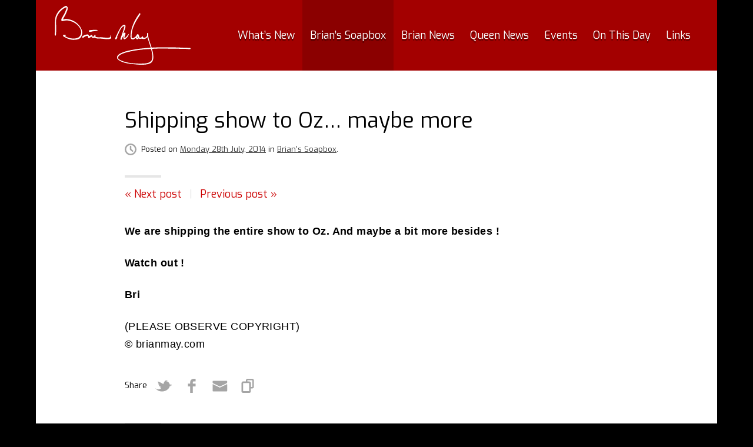

--- FILE ---
content_type: text/html; charset=UTF-8
request_url: https://brianmay.com/brians-soapbox/2014/07/shipping-show-to-oz-maybe-more/
body_size: 15590
content:
<!DOCTYPE html>
<html lang="en-GB" class="no-js no-svg no-touch">
<head>
<meta charset="UTF-8">
<meta name="viewport" content="width=device-width, initial-scale=1">
<title>Shipping show to Oz&#8230; maybe more &#8211; brianmay.com</title>
<meta name='robots' content='max-image-preview:large' />
<link rel="alternate" type="application/rss+xml" title="brianmay.com &raquo; Feed" href="https://brianmay.com/feed/" />
<link rel='stylesheet' id='theme-style-css' href='https://brianmay.com/wp-content/themes/bmc-22/style.css?ver=1666201388' type='text/css' media='all' />
<style id='theme-style-inline-css' type='text/css'>
@font-face{font-family:Exo;font-style:normal;font-weight:400;font-display:swap;src:url(https://fonts.gstatic.com/s/exo/v20/4UaZrEtFpBI4f1ZSIK9d4LjJ4lM3OwtmO3ws9Iq2uBiM.woff2) format("woff2");unicode-range:U+0102-0103,U+0110-0111,U+0128-0129,U+0168-0169,U+01A0-01A1,U+01AF-01B0,U+1EA0-1EF9,U+20AB}@font-face{font-family:Exo;font-style:normal;font-weight:400;font-display:swap;src:url(https://fonts.gstatic.com/s/exo/v20/4UaZrEtFpBI4f1ZSIK9d4LjJ4lM3OwpmO3ws9Iq2uBiM.woff2) format("woff2");unicode-range:U+0100-024F,U+0259,U+1E00-1EFF,U+2020,U+20A0-20AB,U+20AD-20CF,U+2113,U+2C60-2C7F,U+A720-A7FF}@font-face{font-family:Exo;font-style:normal;font-weight:400;font-display:swap;src:url(https://fonts.gstatic.com/s/exo/v20/4UaZrEtFpBI4f1ZSIK9d4LjJ4lM3OwRmO3ws9Iq2uA.woff2) format("woff2");unicode-range:U+0000-00FF,U+0131,U+0152-0153,U+02BB-02BC,U+02C6,U+02DA,U+02DC,U+2000-206F,U+2074,U+20AC,U+2122,U+2191,U+2193,U+2212,U+2215,U+FEFF,U+FFFD}
</style>
<!--[if lt IE 9]><script type='text/javascript' src='https://brianmay.com/wp-content/themes/bmc-22/js/fallback.min.js' id='fallback-js'></script>
<![endif]--><link rel="canonical" href="https://brianmay.com/brians-soapbox/2014/07/shipping-show-to-oz-maybe-more/" />
  <script>var featureDetect=function(){var e=[];document.documentElement.className=document.documentElement.className.replace("no-js","js"),document.implementation.hasFeature("http://www.w3.org/TR/SVG11/feature#Image","1.1")&&(document.documentElement.className=document.documentElement.className.replace("no-svg","svg"),e.svg="has-svg");var t=document.documentElement.className,n=null,o=/iphone|ipad|ipod|android|blackberry|mini|windows\sce|palm/i.test(navigator.userAgent.toLowerCase());function c(e,t){return(" "+e.className+" ").indexOf(" "+t+" ")>-1}return navigator.share?t+=" has-navigator":t+=" no-navigator",o?(t+=" mobile-detected",n="mobile",e.device=n):(t+=" desktop-detected",n="desktop",e.device=n),document.documentElement.className=t,"ontouchstart"in window||window.DocumentTouch&&document instanceof DocumentTouch?(e.touch="hasTouch",document.documentElement.className=document.documentElement.className.replace("no-touch","has-touch")):e.touch="noTouch",c(document.documentElement,"ie8")?e.fallback="ie8":c(document.documentElement,"ie9")&&(e.fallback="ie9"),e}();</script>
      <script>
      window.dataLayer = window.dataLayer || [];
      (function (w, d, s, l, i) {
        w[l] = w[l] || [];
        w[l].push({ "gtm.start": new Date().getTime(), event: "gtm.js" });
        var f = d.getElementsByTagName(s)[0],
          j = d.createElement(s),
          dl = l != "dataLayer" ? "&l=" + l : "";
        j.async = true;
        j.src = "https://www.googletagmanager.com/gtm.js?id=" + i + dl;
        f.parentNode.insertBefore(j, f);
      })(window, document, "script", "dataLayer", "GTM-NNDV2FB");
    </script>
  </head>

<body class="single">
      <noscript><iframe src="https://www.googletagmanager.com/ns.html?id=GTM-NNDV2FB" height="0" width="0" style="display: none; visibility: hidden"></iframe></noscript>
  
  <div class="page-wrapper" id="pageWrapper">

    <a class="skip-link screen-reader-text" href="#main">Skip to content</a>

    <header id="siteHeader" class="wrapper site-header" role="banner">

      <div id="siteDetails" class="site-details">

        <a href="#main" class="button button-bg-white skip-nav">Skip to content</a><p class="site-title"><a href="https://brianmay.com/" title="brianmay.com" rel="home" class="site-title-logo"><svg id="bm" width="217.17mm" height="93.9mm" viewBox="0 0 615.6 266.16" class="site-title-logo-sig" aria-hidden="true" role="img" focusable="false"><path d="M50.64 0h1.68v.24h.72v.24h.48v.24h.24v.24h.48v.24h.24v.24h.24v.24h.24v.24h.24v.24h.24v.48h.24v.24h.24v.24h.24v.24h.24v.48h.24v.24h.24v.24h.24v.24h.24v.48h.24v.24h.48V6h.24v1.2h.24v2.16h.24v3.36h-.24v2.16h-.24v1.44h-.24v.96h-.24v.96h-.24v.72h-.24v.96h-.24v.72h-.24v.72h-.24v.48h-.24v.72h-.24v.72h-.24v.48h-.24v.48h-.24v.72h-.24v.48h-.24v.48h-.24v.72h-.24v.48h-.24v.48H54v.48h-.24v.72h-.24v.48h-.24v.48h-.24v.48h-.24v.48h-.24v.72h-.24v.48h-.24v.48h-.24v.72h-.24v.48h-.24v.48h-.24v.72h-.24v.48h-.24V36h-.24v.48h-.24v.48h-.24v.48h-.24v.48h-.24v.48h-.24v.48h-.24v.24h-.24v.48h-.24v.48h-.24v.48H48v.48h-.24v.48h-.24V42h-.24v.24h-.24v.48h-.24v.48h-.24v.48h-.24v.48h-.24v.48h-.24v.48h-.24v.24h-.24v.48h-.24v.48h-.24v.48h-.24v.48h-.24v.48h-.24V48h-.24v.48h-.24v.48h-.24v.48h-.24v.48h-.24v.48h-.24v.48h-.24v.24h-.24v.48H42v.48h-.24v.48h-.24v.48h-.24v.48h-.24V54h-.24v.24h-.24v.48h-.24v.48h-.24v.48h-.24v.48h-.24v.48h-.24v.48h-.24v.48h-.24v.24h-.24v.48h-.24v.48h-.24v.48h-.24v.48h-.24v.48h-.24v.72h1.68v-.24h2.4v-.24h1.68v-.24h1.44V60h1.44v-.24h1.68v-.24h6.72v.24h2.88V60h2.16v.24h1.68v.24h1.44v.24h1.44v.24h1.2v.24h.96v.24h1.2v.24h.96v.24h.96v.24h.72v.24h.96v.24h.72v.24h.96v.24h.72v.24h.72v.24h.72v.24h.72v.24h.72v.24h.48v.24h.72v.24H78v.24h.72v.24h.48v.24h.72v.24h.48V66h.72v.24h.48v.24h.48v.24h.48v.24h.48v.24h.48v.24H84v.24h.48v.24h.48v.24h.48v.24h.48v.24h.48v.24h.48v.24h.48v.24h.48v.24h.48v.24h.24v.24h.48v.24h.48v.24H90v.24h.24v.24h.48v.24h.48v.24h.24v.24h.48V72h.24v.24h.48v.24h.24v.24h.48v.24h.24v.24h.48v.24h.24v.24h.48v.24h.24v.24h.48v.24h.24v.24H96v.24h.48v.24h.24v.24h.48v.24h.24v.24h.24v.24h.24v.24h.48v.24h.24v.24h.24v.24h.48v.24h.24v.24h.24v.24h.24V78h.24v.24h.48v.24h.24v.24h.24v.24h.24v.24h.24v.24h.24v.24h.48v.24h.24v.24h.24v.24h.24v.24h.24v.24h.24v.24h.24v.24h.24v.24h.24v.24h.24v.24h.24v.24h.24v.24h.24v.24h.24v.24h.24v.24h.24v.24h.24v.24h.24V84h.24v.24h.24v.24h.24v.24h.24v.24h.24v.24h.24v.24h.24v.24h.24v.24h.24v.48h.24v.24h.24v.24h.24v.24h.24v.24h.24v.24h.24v.48h.24v.24h.24v.24h.24v.24h.24v.24h.24v.48h.24v.24h.24V90h.24v.48h.24v.24h.24v.24h.24v.48h.24v.24h.24v.24h.24v.48h.24v.24h.24v.24h.24v.48h.24v.24h.24v.48h.24v.24h.24v.48h.24v.24h.24v.48h.24V96h.24v.24h.24v.48h.24v.24h.24v.48h.24v.48h.24v.48h.24v.24h.24v.48h.24v.48h.24v.48h.24v.48h.24v.24h.24v.48h.24v.48h.24v.48h.24v.48h.24v.72h.24v.48h.24v.48h.24v.48h.24v.48h.24v.72h.24v.48h.24v.72h.24v.48h.24v.72h.24v.72h.24v.96h.24v.72h.24v.96h.24v.96h.24v.96h.24v1.2h.24v1.44h.24v2.16h.24v4.08h-.24v2.16h-.24v1.92h-.24v1.44h-.24v1.2h-.24v.96h-.24v.96h-.24v.96h-.24v.72h-.24v.72h-.24v.72h-.24v.72h-.24v.48h-.24v.72h-.24v.48h-.24v.48h-.24v.48h-.24v.48h-.24v.48H120v.48h-.24v.48h-.24v.48h-.24v.24h-.24v.48h-.24v.24h-.24v.48h-.24v.24h-.24v.48h-.24v.24h-.24v.24h-.24v.48h-.24v.24h-.24v.24h-.24v.24h-.24v.24h-.24v.24h-.24v.24h-.24v.24h-.24v.24h-.24v.24h-.24v.24h-.24v.24h-.24v.24h-.24v.24H114v.24h-.24v.24h-.24v.24h-.48v.24h-.24v.24h-.24v.24h-.48v.24h-.24v.24h-.48v.24h-.24v.24h-.48v.24h-.48v.24h-.48v.24h-.48v.24h-.48v.24h-.48v.24h-.48v.24h-.72v.24h-.48v.24h-.72v.24h-.72v.24h-.96v.24h-.72v.24h-1.2v.24h-.96v.24h-1.44v.24h-1.68v.24H96v.24h-3.12v.24H88.8v.24h-7.44v-.24h-2.64v-.24H76.8v-.24h-1.44v-.24h-1.44v-.24h-1.2v-.24h-1.2v-.24h-.96v-.24h-.96v-.24h-.96v-.24h-.96v-.24h-.72v-.24h-.72v-.24h-.72v-.24h-.96V150h-.72v-.24h-.48v-.24h-.72v-.24h-.72v-.24h-.72v-.24h-.48v-.24H60v-.24h-.48v-.24h-.72v-.24h-.48v-.24h-.72v-.24h-.48v-.24h-.48v-.24h-.48v-.24h-.72v-.24h-.48v-.24h-.48v-.24H54v-.24h-.48v-.24h-.48v-.24h-.72v-.24h-.48v-.24h-.48v-.24h-.48v-.24h-.48V144h-.48v-.24h-.48v-.24h-.48v-.24h-.48v-.24h-.24v-.24h-.48v-.24h-.48v-.24h-.48v-.24h-.48v-.24h-.48v-.24h-.48v-.24h-.48v-.24h-.24v-.24h-.48v-.24h-.48v-.24h-.48v-.24h-.48v-.24h-.48v-.24H42v-.24h-.48v-.24h-.48v-.24h-.48v-.24h-.48v-.24h-.24v-.24h-.24V138h-.24v-.24h-.24v-.24h-.24v-.48h-.24v-.48h-.24v-.48h-.24v-.48h-.24v-.96h-.24v-1.2h-.24v-.72h.24v-.24h.24v-.24h.48V132h.24v-.24h.48v-.24h.72v-.24h.96v-.24h3.12v.24h2.4v.24H48v-.24h1.2v1.2h.24v1.2h.24v.48h.24v.24h.24v.24h-.24v.24h-.48v.24h-.72v.24h-.48v.24h-.48v.24h-.24v1.2h.24v.24h.48v.24h.48v.24h.24v.24h.48v.24h.48v.24h.48v.24h.24v.24h.48v.24h.48v.24h.48v.24h.48v.24h.48v.24h.48v.24H54v.24h.48v.24h.48v.24h.48v.24h.72v.24h.48v.24h.48v.24h.72v.24h.48v.24h.48v.24h.72v.24h.72v.24h.48v.24h.72v.24h.72v.24h.72v.24h.72v.24h.72v.24h.72v.24h.72v.24h.96v.24h.96v.24h.96v.24h.96v.24h.96v.24h1.2v.24h1.2v.24h1.44v.24h1.44v.24h1.92v.24h2.64v.24h8.88v-.24h2.4v-.24h1.68v-.24h1.44v-.24H96v-.24h1.2v-.24h.96v-.24h.96v-.24h.72v-.24h.72v-.24h.96v-.24h.48v-.24h.72v-.24h.72v-.24h.48v-.24h.72V144h.48v-.24h.48v-.24h.72v-.24h.48v-.24h.48v-.24h.48v-.24h.48v-.24h.24v-.24h.24v-.24h.24v-.24h.48v-.24h.24v-.24h.24v-.24h.24v-.24h.24v-.24h.24v-.24h.24v-.24h.24v-.24h.24v-.24h.24v-.24h.24v-.24h.24v-.24h.24v-.24h.24v-.24h.24V138h.24v-.48h.24v-.24h.24v-.24h.24v-.24h.24v-.48h.24v-.24h.24v-.24h.24v-.48h.24v-.24h.24v-.48h.24v-.24h.24v-.48h.24v-.48h.24v-.48h.24v-.24h.24v-.48h.24v-.48h.24v-.48h.24v-.72h.24v-.48h.24v-.72h.24v-.48h.24v-.72h.24v-.96h.24v-.72h.24v-1.2h.24v-1.2h.24v-1.68h.24v-6.72h-.24V114h-.24v-1.2h-.24v-1.2h-.24v-.96h-.24v-.72h-.24v-.72h-.24v-.72h-.24V108h-.24v-.72h-.24v-.48h-.24v-.48h-.24v-.72h-.24v-.48h-.24v-.48h-.24v-.48h-.24v-.48h-.24v-.48h-.24v-.48h-.24v-.48h-.24V102h-.24v-.48h-.24v-.48h-.24v-.48H114v-.24h-.24v-.48h-.24v-.48h-.24v-.24h-.24v-.48h-.24v-.24h-.24v-.48h-.24v-.24h-.24v-.48h-.24v-.24h-.24v-.48h-.24v-.24h-.24v-.48h-.24v-.24h-.24v-.24h-.24v-.48h-.24v-.24h-.24v-.24h-.24v-.48h-.24v-.24h-.24v-.24h-.24v-.48h-.24v-.24h-.24v-.24h-.24v-.24H108v-.24h-.24v-.48h-.24v-.24h-.24v-.24h-.24v-.24h-.24v-.24h-.24v-.24h-.24V90h-.24v-.24h-.24v-.48h-.24v-.24h-.24v-.24h-.24v-.24h-.24v-.24h-.24v-.24h-.24v-.24h-.24v-.24h-.24v-.24h-.24v-.24h-.24v-.24h-.24v-.24h-.24v-.24h-.24v-.24h-.24v-.24h-.24v-.24h-.48v-.24h-.24v-.24h-.24v-.24h-.24v-.24h-.24v-.24h-.24v-.24h-.24V84h-.24v-.24h-.48v-.24h-.24v-.24h-.24v-.24h-.24v-.24h-.24v-.24h-.48v-.24h-.24v-.24h-.24v-.24h-.24v-.24h-.48v-.24h-.24v-.24h-.24v-.24H96v-.24h-.24v-.24h-.24v-.24h-.48v-.24h-.24v-.24h-.48v-.24h-.24v-.24h-.48v-.24h-.24v-.24h-.48v-.24h-.24v-.24h-.48V78h-.24v-.24h-.48v-.24h-.24v-.24h-.48v-.24h-.48v-.24H90v-.24h-.48v-.24h-.48v-.24h-.24v-.24h-.48v-.24h-.48v-.24h-.48v-.24h-.24v-.24h-.48v-.24h-.48v-.24h-.48v-.24h-.48v-.24h-.48v-.24h-.48v-.24h-.48v-.24h-.48v-.24h-.72v-.24h-.48v-.24h-.48v-.24h-.48V72h-.72v-.24h-.48v-.24h-.72v-.24h-.48v-.24H78v-.24h-.72v-.24h-.48v-.24h-.72v-.24h-.72v-.24h-.96v-.24h-.72v-.24h-.72v-.24H72v-.24h-.96v-.24h-.96v-.24h-.96v-.24h-1.2v-.24h-1.2v-.24h-1.44v-.24h-1.2v-.24h-.48v-.24h-.96v-.24h-.72v-.24h-1.2v-.24h-1.2V66h-2.16v-.24H51.6V66h-2.4v.24h-1.68v.24h-1.44v.24h-1.2v.24h-1.44v.24h-1.2v.24h-1.2v.24h-.96v.24h-1.2v.24h-1.2v.24h-1.2v.24h-1.44v.24h-.96v-.24h-1.2v-.24h-.48v-.24h-.48v-.24h-.48v-.24h-.24v-.24h-.24v-.24h-.24v-.24h-.24v-.48h-.24V66H30v-.48h-.24v-3.36H30v-1.44h.24V60h.24v-.96h.24v-.72h.24v-.48h.24v-.72h.24v-.48h.24v-.48h.24v-.48h.24v-.48h.24v-.48h.24v-.48h.24v-.48h.24v-.24h.24v-.48h.24v-.48h.24v-.24h.24v-.48h.24v-.48h.24v-.24h.24v-.48h.24v-.48h.24v-.24h.24v-.48h.24v-.48H36v-.24h.24v-.48h.24v-.48h.24v-.24h.24v-.48h.24v-.48h.24v-.24h.24v-.48h.24v-.48h.24v-.48h.24v-.48h.24v-.48h.24v-.48h.24v-.48h.24v-.48h.24v-.24h.24v-.48h.24v-.48h.24v-.24h.24v-.48h.24v-.24h.24v-.48h.24v-.48h.24v-.24h.24v-.48H42v-.48h.24v-.24h.24v-.48h.24v-.48h.24v-.48h.24V36h.24v-.48h.24v-.24h.24v-.48h.24v-.48h.24v-.48h.24v-.48h.24v-.48h.24v-.48h.24v-.72h.24v-.48h.24v-.48h.24v-.48h.24v-.48h.24v-.72h.24v-.48h.24v-.48h.24v-.48h.24v-.72h.24v-.48H48v-.72h.24v-.48h.24v-.72h.24V24h.24v-.72h.24v-.48h.24v-.72h.24v-.48h.24v-.72h.24v-.72h.24v-.48h.24v-.72h.24v-.72h.24v-.72h.24v-.48h.24v-.72h.24v-.72h.24v-.72h.24v-.72h.24v-.72h.24v-.72h.24v-.48h.24v-2.4h.24V6.72h-2.16v.24h-.96v.24h-.96v.24h-.72v.24h-.48v.24h-.72v.24h-.48v.24h-.48v.24h-.48v.24h-.48v.24h-.48v.24h-.24v.24h-.48v.24h-.48v.24h-.48v.24h-.24v.24h-.48v.24h-.48v.24H42v.24h-.48v.24h-.48v.24h-.48V12h-.24v.24h-.48v.24h-.24v.24h-.48v.24h-.24v.24h-.24v.24h-.48v.24h-.24v.24h-.48v.24h-.24v.24h-.24v.24h-.48v.24h-.24v.24H36v.24h-.24v.24h-.48v.24h-.24v.24h-.24v.24h-.24v.24h-.48v.24h-.24v.24h-.24v.24h-.24v.24h-.48v.24h-.24V18h-.24v.24h-.24v.24h-.24v.24h-.24v.24h-.24v.24h-.48v.24h-.24v.24h-.24v.24h-.24v.24H30v.24h-.24v.24h-.24v.24h-.24v.24h-.24v.24h-.24v.24h-.24v.24h-.24v.24h-.24v.24h-.24v.24h-.24v.24h-.24v.24h-.24v.24h-.24v.24h-.24v.24h-.24V24h-.24v.24h-.24v.24h-.24v.24h-.24v.24h-.24v.24h-.24v.24h-.24v.24h-.24v.24h-.24v.24H24v.48h-.24v.24h-.24v.24h-.24v.24h-.24v.24h-.24v.24h-.24v.48h-.24v.24h-.24v.24h-.24v.24h-.24v.48h-.24v.24h-.24V30h-.24v.24h-.24v.48h-.24v.24h-.24v.24h-.24v.48h-.24v.24h-.24v.24h-.24v.48h-.24v.24h-.24v.24h-.24v.48h-.24v.24H18v.48h-.24v.24h-.24v.48h-.24v.24h-.24v.48h-.24V36h-.24v.48h-.24v.48h-.24v.24h-.24v.48h-.24v.24h-.24v.48h-.24v.48h-.24v.48h-.24v.24h-.24v.48h-.24v.48h-.24v.48h-.24v.48h-.24V42h-.24v.48h-.24v.24h-.24v.72h-.24v.48h-.24v.48H12v.48h-.24v.48h-.24v.48h-.24v.72h-.24v.48h-.24v.72h-.24v.48h-.24v.72h-.24v.48h-.24v.72H9.6v.72h-.24v.72h-.24v.72h-.24v.72h-.24v.72H8.4v.96h-.24v.96h-.24v.96h-.24v.96h-.24v1.2H7.2V60h-.24v1.2h-.24v1.68h-.24v1.92h-.24v3.12H6v6.96h.24V85.2h.24v19.68h.24v1.2h-.24v12.72h-.24v4.8H6v3.36h-.24v2.88h-.24v2.4h-.24v1.2h-.24v.48h-.48v.24h-.48v.24h-1.2v-.24h-.72v-.24h-.24v-.48h-.24v-.24h-.24v-.48H1.2v-.48H.96v-.48H.72v-.48H.48v-.96H.24v-1.44H0v-2.64h.24v-2.16h.24v-1.44h.24v-1.68h.24v-1.68h.24V114h.24V90.72H1.2V80.4h.24v-9.36h.24v-4.32h.24V63.6h.24v-2.64h.24V58.8h.24v-1.92h.24V55.2h.24v-1.68h.24v-1.44h.24v-1.2h.24v-1.2h.24v-1.2h.24v-.72h.24v-.72h.24v-.48h.24v-.72h.24v-.48h.24v-.72h.24v-.48H6v-.48h.24v-.72h.24v-.48h.24V42h.24v-.48h.24v-.48h.24v-.48h.24v-.48h.24v-.48h.24v-.48h.24v-.48h.24v-.48h.24v-.48h.24v-.48h.24v-.48h.24v-.48h.24V36h.24v-.48h.24v-.48h.24v-.48h.24v-.24h.24v-.48h.24v-.48h.24v-.24h.24v-.48H12v-.48h.24v-.24h.24v-.48h.24v-.24h.24v-.48h.24v-.24h.24V30h.24v-.24h.24v-.48h.24v-.24h.24v-.24h.24v-.48h.24v-.24h.24v-.48h.24v-.24h.24v-.24h.24v-.48h.24v-.24h.24v-.24h.24v-.48h.24v-.24h.24v-.24h.24v-.24h.24v-.48h.24v-.24H18V24h.24v-.24h.24v-.24h.24v-.48h.24v-.24h.24v-.24h.24v-.24h.24v-.24h.24v-.24h.24v-.48h.24v-.24h.24v-.24h.24v-.24h.24v-.24h.24v-.24h.24v-.24h.24v-.24h.24v-.24h.24v-.24h.24v-.24h.24v-.24h.24v-.24h.24v-.24h.24V18h.24v-.24H24v-.24h.24v-.24h.24v-.24h.24v-.24h.24v-.24h.24v-.24h.24v-.24h.24v-.24h.24v-.24h.24v-.24h.24v-.24h.48v-.24h.24v-.24h.24v-.24h.24v-.24h.24v-.24h.24v-.24h.24v-.24h.48v-.24h.24v-.24h.24v-.24h.24v-.24H30v-.24h.24V12h.24v-.24h.24v-.24h.48v-.24h.24v-.24h.24v-.24h.48v-.24h.24v-.24h.24v-.24h.48v-.24h.24V9.6h.48v-.24h.24v-.24h.48v-.24h.24v-.24h.24V8.4h.48v-.24H36v-.24h.24v-.24h.48v-.24h.24V7.2h.48v-.72h.24v-.24h.48V6h.48v-.24h.24v-.24h.48v-.24h.48v-.24h.48V4.8h.48v-.24h.24v-.24h.48v-.24H42v-.24h.24V3.6h.48v-.24h.48v-.24h.48v-.24h.24v-.24h.48V2.4h.48v-.24h.48v-.24h.48v-.24h.48v-.24h.48V1.2h.48V.96H48V.72h.72V.48h.72V.24h1.2V0zM315.6 85.68h.72v.24h.96v.24h.24v.24h.24v.24h.24v.24h.48v.24h.24v.24h.24v.24h.48v.48h.24v.48h.24v.48h.24v.72h.24v.96h.24v4.08h-.24v1.44h-.24v.96h-.24v.96h-.24v.96h-.24v.72h-.24v.96h-.24v.72h-.24v.72h-.24v.72h-.24v.96H318v.72h-.24v.72h-.24v.72h-.24v.72h-.24v.72h-.24v.72h-.24v.72h-.24v.72h-.24v.72h-.24v.72h-.24v.72h-.24v.72h-.24v.72h-.24v.72h-.24v.72h-.24v.72h-.24v.72h-.24v.48h-.24v.72h-.24v.72h-.24v.72h-.24v.48h-.24v.72h-.24v.72h-.24v.48H312v.72h-.24v.72h-.24v.48h-.24v.72h-.24v.72h.48v-.24h.48v-.24h.24v-.24h.48v-.24h.24v-.24h.24v-.24h.24v-.24h.48v-.24h.24v-.24h.24v-.24h.24v-.24h.48v-.24h.24v-.24h.48v-.24h.48v-.24H318v.24h.48v.24h.48v.24h.24v.24h.24v.24h.24v.24h.24v.48h.24v.48h.24v.48h.24v2.88h-.24v.72h-.24v.72h-.24v.72h-.24v.48h-.24v.72h-.24v.48h-.24v.72h-.24v.96h-.24v1.68h-.24v.48H318v.72h-.24v.72h-.24v.48h-.24v.72h-.24v.96h-.24v.72h-.24v.96h-.24v1.2h-.24v1.68h-.24v2.4h.24v.24h1.2v-.24h.72v-.24h.72v-.24h.24v-.24h.24V144h.24v-.24h.48v-.24h.24v-.24h.24v-.24h.24v-.24h.48v-.24h.24v-.24h.24v-.24h.24v-.24h.24v-.24h.24v-.24h.24v-.24h.24v-.24h.24v-.24h.24v-.24h.24v-.24h.24v-.24h.24v-.24h.24v-.24h.24v-.24h.24v-.24h.24v-.24h.24v-.24h.24v-.24h.24v-.48h.24v-.24h.24v-.24h.24v-.24h.24v-.24h.24v-.24h.24v-.24h.24v-.48h.24v-.24h.24v-.24h.24v-.24h.24v-.24h.24v-.48h.24v-.24h.24v-.24h.24v-.24h.24v-.24h.24v-.48h.24v-.24h.24v-.24h.24v-.24h.24V132h.24v-.48h.24v-.24h.24v-.24h.24v-.24h.24v-.24h.24v-.24h.24v-.48h.24v-.24h.24v-.24h.24v-.24h.24v-.24h.24v-.24h.24v-.24h.24v-.24h.24v-.24h.24v-.24h.24v-.24h.24v-.24h.24v-.24h.24v-.24h.24v-.24h.24v-.24h.24V126h.24v-.24h.24v-.24h.24v.48h-.24v.96h-.24v.72h-.24v.96H336v.72h-.24v.48h-.24v.72h-.24v.48h-.24v.72h-.24v.48h-.24v.48h-.24v.48h-.24v.48h-.24v.48h-.24v.48h-.24v.48h-.24v.48h-.24v.48h-.24v.24h-.24v.48h-.24v.48h-.24v.24h-.24v.48h-.24v.24h-.24v.48h-.24v.24h-.24v.48h-.24v.24h-.24v.24H330v.48h-.24v.24h-.24v.24h-.24v.48h-.24v.24h-.24v.24h-.24v.24h-.24v.24h-.24v.24h-.24v.48h-.24v.24h-.24v.24h-.24v.24h-.24v.24h-.24v.24h-.24v.24h-.24v.24h-.24v.24h-.24v.24h-.24v.24h-.24v.24h-.48v.24h-.24v.24h-.24v.24H324v.24h-.24v.24h-.24v.24h-.48v.24h-.24v.24h-.24v.24h-.48v.24h-.24v.24h-.48v.24h-.24v.24h-.48v.24h-.24v.24h-.48v.24h-.48v.24h-.48v.24h-.48v.24H318v.24h-.48v.24h-.48v.24h-.48v.24h-.72v.24h-.24v-.24h-.48v-.24h-.48v-.24h-.48v-.24h-.24v-.24h-.24V150h-.24v-.24h-.24v-.24h-.24v-.24h-.24v-.24h-.24v-.24h-.24v-.48H312v-.24h-.24v-.48h-.24v-.48h-.24v-.48h-.24v-.48h-.24v-.48h-.24V144h.24v-2.64h.24v-1.92h.24v-1.68h.24v-1.44h.24v-1.2h.24v-.96h.24v-.96h.24v-.24h-.24v.24H312v.48h-.24v.48h-.24v.48h-.24v.48h-.24v.48h-.24v.48h-.24v.48h-.24v.48h-.24v.48h-.24v.24h-.24v.48h-.24v.48h-.24v.48h-.24v.48h-.24v.48h-.24v.48h-.24v.48h-.24v.24h-.24v.48h-.24v.48h-.24v.48h-.24v.48h-.24v.48h-.24v.48h-.24v.48H306v.72h-.24v.48h-.24v.48h-.24v.48h-.24v.48h-.24v.72h-.24v.48h-.24v.72h-.24v.48h-.24v.72h-.24v.72h-.24v.72h-.24v.48h-.24v.48h-.24v.24h-.48v.24h-.72v.24h-.96v-.24h-.96v-.24h-.48v-.24h-.24v-.24h-.24v-.24h-.24v-.48h-.24v-.48h-.24v-.48h-.24v-1.92h.24v-.72h.24v-.72h.24v-.72h.24v-.72h.24v-.72h.24v-.72h.24V144h.24v-.72h.24v-.72h.24v-.72h.24v-.72h.24v-.72h.24v-.72h.24v-.72h.24v-.72h.24v-.72h.24v-.72h.24v-.72h.24v-.72h.24v-.72h.24v-.48h.24v-.72h.24v-.72h.24V132h.24v-.72h.24v-.72h.24v-.72h.24v-.72h.24v-.48h.24v-.72h.24v-.72h.24v-.72h.24v-.72h.24v-.72h.24v-.72h.24v-.72h.24v-.48h.24v-.72h.24v-.72h.24v-.72h.24v-.72h.24v-.72h.24v-.72h.24v-.72h.24v-.72h.24v-.72h.24v-.72h.24v-.72h.24v-.72h.24v-.72h.24v-.72h.24v-.96h.24v-.72h.24v-.72h.24v-.72h.24v-.72h.24v-.96h.24v-.72h.24v-.72h.24v-.96h.24v-.72h.24v-.96h.24v-.72h.24v-.96h.24v-.72h.24v-.96h.24v-.96h.24v-.72h.24v-.96h.24v-.96h.24v-.96h.24v-.96h.24v-1.2h.24v-.96h.24v-1.2h-.24v-.24h-2.16v.24h-.96v.24h-.48v.24h-.48v.24h-.48v.24h-.24v.24h-.48v.24h-.24v.24h-.48v.24h-.24v.24h-.48v.24h-.48v.24h-.24v.24h-.48v.24h-.24v.24h-.48v.24h-.24v.24h-.24V96H306v.24h-.24v.24h-.24v.24h-.24v.24h-.24v.48h-.24v.24h-.24v.24h-.24v.24h-.24v.24h-.24v.24h-.24v.24h-.24v.48h-.24v.24h-.24v.24h-.24v.24h-.24v.24h-.24v.48h-.24v.24h-.24v.24h-.24v.48h-.24v.24h-.24v.48h-.24v.24h-.24v.24h-.24v.48H300v.24h-.24v.48h-.24v.48h-.24v.24h-.24v.48h-.24v.24h-.24v.48h-.24v.48h-.24v.24h-.24v.48h-.24v.48h-.24v.48h-.24v.24h-.24v.48h-.24v.48h-.24v.48h-.24v.48h-.24v.48h-.24v.48h-.24v.48h-.24v.48h-.24v.48h-.24v.48h-.24v.48h-.24v.48H294v.72h-.24v.48h-.24v.48h-.24v.48h-.24v.48h-.24v.72h-.24v.48h-.24v.48h-.24v.48h-.24v.72h-.24v.48h-.24v.48h-.24v.72h-.24v.48h-.24v.48h-.24v.72h-.24v.48h-.24v.48h-.24v.48h-.24v.48h-.24v.72h-.24v.48h-.24v.48h-.24v.48h-.24v.48H288v.48h-.24v.72h-.24v.48h-.24v.48h-.24v.48h-.24v.48h-.24v.48h-.24v.24h-.24v.48h-.24v.48h-.24v.48h-.24v.48h-.24v.48h-.24v.72h-.24v1.2h-.24v.72h-.24v.48h-.24v.48h-.24v.24h-.24v.48h-.24v.72h-.24v.72h-.24v1.44h.24v.48h.24v.48h.24v.24h.24v.96h-.24v.72h-.24v.72h-.24v.48h-.24v.24h-.24v.48h-.24v.48H282v.24h-.24v.24h-.24v.48h-.24v.24h-.24v.48h-.24v.24h-.24v.48h-.24v.48h-.24v.48h-.24v.48h-.24v.24h-.48v.24h-.48v.24h-.48v.24h-.96v.24h-.48v-.24H276v-.24h-.48v-.24h-.24v-.24h-.24v-.24h-.24v-.48h-.24v-.48h-.24v-.48h-.24v-2.64h.24v-.72h.24v-.48h.24v-.48h.24V144h.24v-.48h.24v-.72h.24v-.48h.24v-.48h.24v-.48h.24v-.48h.24v-.72h.24v-.48h.24v-.48h.24v-.48h.24v-.48h.24v-.48h.24v-.72h.24v-.48h.24v-.48h.24v-.48h.24v-.48h.24v-.72h.24v-.48h.24v-.48h.24v-.48h.24v-.48h.24V132h.24v-.72h.24v-.48h.24v-.48h.24v-.48h.24v-.48h.24v-.48h.24v-.48h.24v-.48h.24v-.72h.24v-.48h.24v-.48h.24v-.48h.24v-.48h.24v-.48h.24v-.48h.24v-.48h.24v-.48h.24v-.48h.24v-.48h.24v-.48h.24v-.48h.24v-.72h.24v-.48h.24v-.48h.24v-.48h.24v-.48h.24v-.48h.24v-.48h.24v-.48h.24v-.48h.24v-.24h.24v-.48h.24v-.48h.24v-.48h.24v-.48h.24v-.48h.24v-.48h.24v-.48h.24v-.48h.24v-.48h.24v-.48h.24v-.48h.24v-.48h.24v-.24h.24v-.48h.24v-.48h.24v-.48h.24v-.48h.24v-.48h.24V108h.24v-.48h.24v-.48h.24v-.48h.24v-.48h.24v-.24h.24v-.48h.24v-.48h.24v-.48h.24v-.24h.24v-.48h.24v-.48h.24v-.48h.24v-.24h.24V102h.24v-.48h.24v-.24h.24v-.48h.24v-.48h.24v-.24h.24v-.48h.24v-.48h.24v-.24h.24v-.48h.24v-.24h.24v-.48h.24v-.48h.24v-.24h.24v-.24h.24v-.48h.24V96h.24v-.24h.24v-.24h.24v-.24h.24v-.24h.24v-.48h.24v-.24h.24v-.24h.24v-.24h.24v-.24h.24v-.24h.24v-.24h.24v-.24h.24v-.24h.24v-.24h.24v-.24h.24v-.24h.24v-.24h.24v-.24h.24v-.24h.24v-.24h.24v-.24h.24v-.24h.24v-.24h.24V90h.24v-.24h.48v-.24h.24v-.24h.24v-.24h.24v-.24h.48v-.24h.24v-.24h.48v-.24h.24v-.24h.48v-.24h.48v-.24h.48v-.24h.48v-.24h.48v-.24h.72v-.24h.72v-.24h1.2v-.24h2.16v-.24zm-144 23.04h18.72v.72h.24v.24h.72v-.24h.72v.24h.72v.24h1.2v.24h.72v.24h-.24v.72h.24v.72h.24v.24h-.24v.24h-1.2v.24h-1.2v.24h-1.68v.24h-1.44v.24h-1.68v.24h-1.92v.24h-2.16v.24h-1.92v.24h-1.92v.24h-1.92v.24h-1.92v.24H174v.24h-1.44v.24h-1.44v.24h-1.2v.24h-1.2v.24h-1.2v.24h-.96v.24h-.96v.24h-.96v.24h-.72v.24h-2.88v.24h-2.64v-.24h-1.44v-.24h-.48v-.24H156v-.24h-.24v-.24h-.24v-.24h-.24v-.48h-.24v-2.4h.24v-1.2h.24v-.96h.24v-.72h.96v-.24h1.68v-.24h1.68v-.24h2.16v-.24h2.4v-.24h3.12v-.24h3.84v-.24zm-24.48 20.4h.72v.24h1.68v.24h.72v.24h.72v.24h.48v.24h.24v.24h.48v.24h.24v.24h.24v.24h.24v.24h.24v.24h.24v.48h.24v.48h.24v.24h.24v.48h.24v.24h.24v.48h.24v.48h.24v.72h.24v1.2h.24v.24h.24v.24h.72v-.24h.72v-.24h.24v-.24h.48v-.24h.24v-.24h.48v-.24h.48v-.24h.48v-.24h.72v-.24h.48v-.24h.48v-.24h.48v-.24h.48v-.24h.48v-.24h.24v-.24h.48v-.24h.24v-.24h.48v-.24h.48v-.24h.48v-.24h.72V132h2.4v.24h.48v.24h.24v.24h.24v.24h.48v.48h.24v.24h.24v.72h.24v.96h.24v1.44h.24v.72h.24v.48h.24v.48h.24v.24h.48v.24h.72v-.24h1.44v-.24h.96v-.24h.96V138h.48v-.24h.72v-.24h.48v-.24h.48v-.24h.24v-.24h.48v-.24h.24v-.48h-.24v-1.44h.24v-.96h.24v-.72h.24v-.24h.24v-.24h.24v-.24h.24V132h.24v-.24h.24v-.24h.48v-.24h.48v-.24h.96v.24h.24v.24h.24v.24h.24v.24h.24v.24h.24v.48h.24v.72h.24v.72h.24v.72h.24v.72h.24v2.16h-.24v.96h-.24v1.2h.24v.24h.72v.24h.72v.24h.72v.24h.96v.24h.96v.24h1.44v.24H192v.24h2.64v.24h11.04v-.24h6v.24h3.6v.24h1.92v.24h1.2v.24h2.4v.24h2.64v.24h2.16v.24h2.4v.24h2.64v.24h3.6v.24h6.24V144h2.64v-.24h1.44v-.24h1.2v-.24h.96v-.24h.96v-.24h.72v-.24h.72v-.24h.48v-.24h.72v-.24h.48v-.24h.48v-.24h.24v-.24h.48v-.48h.24v-.48h.24v-.72h.24v-2.16h-.24v-1.2h-.24v-.72H252v-.96h-.24v-1.2h-.24v-.96h.24v.24h.24v.24h.24v.24h.24v.24h.24v.24h.24v.24h.24v.24h.24v.24h.24v.24h.24v.48h.24v.24h.24v.48h.24v.48h.24v.48h.24v.48h.24v.72h.24v.96h.24v.96h.24v5.04h-.24v.48h-.24v.48h-.24v.48h-.24v.24h-.24v.24h-.24v.24h-.24v.24h-.24v.24h-.24v.24h-.24v.24h-.24v.24h-.48v.24h-.24v.24h-.48v.24h-.48v.24h-.72v.24h-.72v.24h-.96v.24h-1.2v.24h-2.64v.24h-8.4v.24h-1.92v.24h-1.68v-.24h-2.88v-.24h-2.16V150h-2.16v-.24h-2.16v-.24h-1.92v-.24h-1.92v-.24h-1.92v-.24h-2.16v-.24h-2.16v-.24h-2.16v-.24h-2.64v-.24h-3.12v-.24h-12.48v.24h-1.2v-.24h-.96v-.24h-.96v-.24h-1.2v-.24h-.96v-.24h-.96v-.24h-.72v-.24H186v-.24h-.72v-.24h-.48v-.24h-.48v-.24h-.48v-.24h-.24v-.24h-.48v-.24h-.24v-.24h-.24V144h-.24v-.24h-1.2v.24h-.96v.24h-.96v.24h-.96v.24h-.96v.24h-1.44v.24h-2.64v-.24h-1.2v-.24h-.72v-.24h-.48v-.24h-.48V144h-.24v-.24h-.48v-.24h-.24v-.24h-.48v-.24h-.24v-.24h-.24v-.24h-.24v-.24H168v-.24h-.24v-.24h-.24v-.48h-.24v-.24h-.24v-.48h-.24v-.48h-.24v-.48h-.24v-.48h-.72v.24h-.24v.24h-.48v.24h-.48v.24h-.24v.24h-.48v.24h-.24v.24h-.48v.24h-.24v.24h-.48v.24H162v.24h-.24v.24h-.48v.24h-.24v.24h-.48v.24h-.24v.24h-.48v.24h-.24v.24h-.48v.24h-.24v.24h-.48v.24h-.48v.24h-.48v.24h-.72v.24h-.48v.24h-1.2v.24h-1.92v-.24h-.24v-.24h-.24v-.24h-.24v-.24h-.24V144h-.24v-.48h-.24v-.48h-.24v-.48h-.24v-.72h-.24v-.96h-.24v-4.56h-.24v-.24H150v-.24h-.96v-.24h-1.44v.24h-1.68v.24h-2.64v.24h-.48v.24h-.72v.24h-.48v.24h-.48v.24h-.48v.24h-.48v.24h-.48v.24h-.48v.24h-.48v.24H138v.24h-.48v.24h-.48v.24h-.48v.24h-.48v.24h-.48v.24h-.24v.24h-.48v.24h-.48v.24h-.48v.24h-.24v.24h-.48v.24h-.24v.24h-.48v.24h-.24v.24h-.48v.24h-.24v.24h-.24v.24h-.24v.24h-.48v.24h-.24v.24h-.24v.24h-.24v.24h-.24v.24h-.48v.24h-.96v.24h-.24v-.24h-1.2v-.24h-.48V144h-.48v-.24h-.24v-.24h-.24v-.24h-.24v-.48h-.24v-.48h-.24v-2.16h-.24v-1.44h.24v-.24h.24v-.24h.48V138h.24v-.24h.24v-.24h.24v-.24h.24v-.24h.48v-.24h.24v-.24h.24v-.24h.48v-.24h.24v-.24h.48v-.24h.48v-.24h.24v-.24h.48v-.24h.48v-.24h.48v-.24h.48v-.24h.48v-.24h.48v-.24h.48v-.24h.48v-.24h.72v-.24h.48v-.24h.72v-.24h.48v-.24h.72V132h.72v-.24h.72v-.24h.96v-.24h.72v-.24h.96v-.24h.72v-.24h.96v-.24h.96v-.24h.96v-.24h1.2v-.24h.96v-.24h1.2v-.24zm468.24 63.36V192h-.24v-.24h-.24v-.24h-.24v-.24h-.24v-.24h-.48v-.24h-.96v-.24h-4.32v-.24h-1.44v-.24h-5.52v-.24h-6.48v-.24h-6.72v-.24h-6.72v-.24h-6.48v-.24h-6.72v-.24h-6.72v-.24h-6.48v-.24h-6.72v-.24h-6.72v-.24h-31.2v-.24h-21.6v.24h-19.2v.24h-9.36v.24h-6.72v.24h-5.76v.24h-4.56v.24h-4.56v-.72h-.24v-.96h-.24v-.72h-.24v-.72H438v-.72h-.24v-.72h-.24v-.72h-.24v-.72h-.24v-.72h-.24v-.72h-.24v-.72h-.24V180h-.24v-.72h-.24v-.72h-.24v-.48h-.24v-.72h-.24v-.72h-.24v-.72h-.24v-.72h-.24v-.72h-.24v-.72h-.24v-.72h-.24v-.72h-.24v-.72h-.24v-.72h-.24v-.72h-.24v-.72h-.24v-.72h-.24V168H432v-.72h-.24v-.72h-.24v-.72h-.24v-.72h-.24v-.72h-.24v-.72h-.24v-.72h-.24v-.72h-.24v-.72h-.24v-.72h-.24v-.72h-.24v-.72h-.24v-.96h-.24v-.72h-.24v-.72h-.24v-.72h-.24v-.96h-.24v-.72h-.24v-.72h-.24v-.96h-.24v-.72h-.24v-.96h-.24v-.72h-.24v-.96h-.24v-.96H426v-.96h-.24v-.72h-.24v-.96h-.24v-.96h-.24v-1.2h-.24v-.96h-.24v-.96h-.24v-1.2h-.24v-.96h-.24v-1.2h-.24V132h.24v-5.76h-.24v-1.2h-.24v-.72h-.24v-.48h-.48v-.24h-.48v-.24h-.48v-.24h-.48v-.24h-.48v-.24h-1.92v.24h-.24v.24h-.24v.48h-.24v4.08h.24v2.64h.24v3.36h-.24v.72h-.24v.72h-.24v.48h-.24v.48h-.24v.24h-.24v.48h-.24v.48h-.24v.24h-.24v.24h-.24v.48h-.24v.24h-.24v.24h-.24v.24h-.24v.48h-.24v.24h-.24v.24h-.24v.24h-.24v.24h-.48v.24h-.24v.24h-.24v.24h-.24v.24h-.24v.24h-.48v.24h-.24v.24h-.48v.24h-.24v.24h-.48v.24h-.48v.24h-.48v.24h-.48v.24h-.72v.24H408v.24h-.96v.24h-.48v.24h-.48v.24h-.48v.24h-.48v.24h-1.92v-.24h-.48v-.24h-.24v-.24h-.24v-.24H402V144h-.24v-.48h-.24v-.24h-.24v-.48h-.24v-.48h-.24v-.48h-.24v-.48h-.24v-.48h-.24v-.48h-.24v-.48h-.24v-.24h-.24v-.48h-.24v-.24h-.24v-.24h-.24v-.24h-.24v-.24h-.48V138h-.48v-.24H396v.24h-.48v.24h-.24v.24h-.24v.24h-.24v.24h-.24v.48h-.24v.48h-.24v.48h-.24v.72h-.24v.48h-.24v.24h-.24v.48h-.48v.24h-.48v.24h-.48v.24h-.48v.24h-.48v.24H390v.24h-.96v.24h-2.64v-.24h-.72v-.24h-.48v-.24h-.48v-.24h-.24v-.24H384v-.24h-.24v-.48h-.24v-.24h-.24v-.72h-.24v-4.8h-.24v-.72h-.24v-.24h-.24v-.24h-.24v-.24h-.24v-.24h-.24v-.24h-.24v-.24h-.24v-.24h-.24v-.24h-.24v-.24h-.24v-2.16h-.24v-.72h-.24v-.24h-.24v-.48h-.24v-.24h-.24v-.24h-.24v-.24h-.24v-.24h-.24v-.24H378v-.24h-.48v-.24h-.96v-.24h-1.2v.24h-.72v.24h-.24v.24h-.48v.24h-.24v.24h-.24v.24h-.24v.24h-.24v.24h-.24v.24h-.24v.24h-.24v.24H372v.24h-.24v.24h-.24v.48h-.24v.24h-.24v.48h-.24v.24h-.24v.48h-.24v.48h-.24v.48h-.24v.48h-.24v.48h-.24v.48h-.24v.48h-.24v.48h-.24v.48h-.24v.48h-.24v.24h-.48v.24h-.24v.24h-.24v.24h-.24v.24h-.48v.24h-.24v.24H366v.24h-.24v.24h-.48v.24h-.24v.24h-.24v.24h-.24v.24h-.48v.24h-.24v.24h-.24v.24h-.48v.24h-.24v.24h-.24v.24h-.48v.24h-.24v.24h-.48v.24h-.24v.24h-.24v.24h-.48v.24H360v.24h-.24v.24h-.48v.24h-.48v.24h-.24v.24h-.48v.24h-.48v.24h-.72v.24h-.48v.24h-.72v.24h-.72v.24h-.72v.24h-1.44v.24h-1.68v-.24h-.24v-.24h-.48v-.24h-.24v-.24h-.24v-.24h-.24v-.24h-.24v-.48h-.24V144h-.24v-.48h-.24v-.48h-.24V129.6h.24v-3.12h.24v-2.16h.24v-1.92h.24v-1.68h.24v-1.68h.24v-1.44h.24v-1.2h.24v-1.2h.24V114h.24v-1.2h.24v-.96h.24v-1.2h.24v-.96h.24v-.96h.24V108h.24v-.96h.24v-.96h.24v-.72h.24v-.96h.24v-.72h.24v-.72h.24V102h.24v-.72h.24v-.72h.24v-.72h.24v-.72h.24v-.72h.24v-.72h.24v-.48h.24v-.72h.24v-.72h.24v-.72h.24v-.48h.24v-.72h.24v-.48h.24v-.72h.24v-.72h.24v-.48h.24v-.72h.24v-.48h.24v-.48h.24v-.72h.24v-.48h.24v-.48h.24v-.72h.24v-.48h.24v-.48h.24v-.72h.24v-.48h.24v-.48h.24v-.48h.24v-.48h.24v-.48h.24v-.72h.24v-.48h.24v-.48h.24v-.48h.24v-.48h.24v-.48h.24v-.48h.24v-.48h.24v-.48h.24v-.48h.24v-.48h.24v-.48h.24v-.48h.24v-.48h.24v-.48h.24v-.48h.24v-.48h.24v-.48h.24v-.24h.24v-.48h.24v-.48h.24v-.48h.24v-.48h.24v-.48h.24v-.48h.24v-.24h.24v-.48h.24v-.48h.24v-.48h.24v-.48h.24v-.24h.24v-.48h.24v-.48h.24v-.48h.24v-.24h.24v-.48h.24v-.48h.24V66h.24v-.48h.24v-.48h.24v-.48h.24v-.24h.24v-.48h.24v-.48h.24v-.24h.24v-.48h.24v-.48h.24v-.24h.24v-.48h.24v-.48h.24v-.24h.24v-.48h.24v-.48h.24v-.24h.24v-.48h.24v-.24h.24v-.48h.24v-.48h.24v-.24h.24v-.48h.24v-.24h.24v-.48h.24v-.48h.24v-.24h.24v-.48h.24v-.24h.24v-.48h.24v-.24h.24v-.48h.24v-.24h.24v-.48h.24v-.48h.24v-.24h.24v-.48h.24v-.24h.24v-.48h.24v-.24h.24v-.48h.24v-.24h.24v-.48h.24v-.24h.24v-.48h.24v-.24h.24v-.48h.24V48h.24v-.48h.24v-.24h.24v-.48h.24v-.24h.24v-.48h.24v-.24h.24v-.48h.24v-.24h.24v-.48h.24v-.24h.24v-.48h.24v-.24h.24v-.48h.24v-.24h.24v-.48h.24v-.24h.24v-.48h.24v-.24h.24v-.24h.24v-.48h.24v-.24h.24v-.48h.24v-.24h.24v-.48h.24v-.24h.24v-1.44h.24v-1.92h.24v-.24h-.24v-.48h-.24v-.48h-.24v-.24h-.24v-.24h-.24v-.24h-.24v-.24h-.24v-.24h-.48v-.24h-.48v-.24h-.48v-.24h-.48v.24h-.24v.24h-.24v.24H384v.48h-.24v.24h-.24v.24h-.24v.48h-.24v.24h-.24v.48h-.24v.24h-.24V36h-.24v.48h-.24v.24h-.24v.24h-.24v.48h-.24v.24h-.24v.48h-.24v.24h-.24v.24h-.24v.48h-.24v.24h-.24v.48h-.24v.24h-.24v.48h-.24v.24h-.24v.24h-.24v.48h-.24v.24H378v.48h-.24v.24h-.24v.48h-.24v.24h-.24v.48h-.24v.24h-.24v.48h-.24v.24h-.24v.24h-.24v.48h-.24v.48h-.24v.24h-.24v.48h-.24v.24h-.24v.48h-.24v.24h-.24V48h-.24v.24h-.24v.48h-.24v.24h-.24v.48h-.24v.24h-.24v.48h-.24v.48h-.24v.24H372v.48h-.24v.24h-.24v.48h-.24v.48h-.24v.24h-.24v.48h-.24v.24h-.24V54h-.24v.48h-.24v.24h-.24v.48h-.24v.48h-.24v.24h-.24v.48h-.24v.48h-.24v.24h-.24v.48h-.24v.48h-.24v.48h-.24v.24h-.24v.48h-.24v.48h-.24v.48h-.24v.24h-.24v.48H366v.48h-.24v.48h-.24v.48h-.24v.24h-.24v.48h-.24v.48h-.24v.48h-.24v.48h-.24v.48h-.24v.24h-.24v.48h-.24v.48h-.24v.48h-.24v.48h-.24v.48h-.24v.48h-.24v.48h-.24v.48h-.24v.48h-.24v.48h-.24v.48h-.24v.48h-.24v.48h-.24V72h-.24v.48H360v.48h-.24v.48h-.24v.48h-.24v.72h-.24v.48h-.24v.48h-.24v.48h-.24v.48h-.24v.48h-.24v.72h-.24v.48h-.24v.48h-.24v.48h-.24v.72h-.24v.48h-.24v.48h-.24v.72h-.24v.48h-.24v.72h-.24v.48h-.24V84h-.24v.48h-.24v.72h-.24v.48h-.24v.72H354v.48h-.24v.72h-.24v.72h-.24v.48h-.24v.72h-.24v.72h-.24v.72h-.24v.72h-.24v.72h-.24v.72h-.24v.72h-.24v.72h-.24v.72h-.24V96h-.24v.72h-.24v.72h-.24v.96h-.24v.72h-.24v.72h-.24v.96h-.24v.72h-.24v.96h-.24v.96h-.24v.96h-.24v.72H348v.96h-.24v1.2h-.24v.96h-.24v.96h-.24v1.2h-.24v1.2h-.24v.96h-.24v1.2h-.24v1.44h-.24v1.2h-.24v1.44h-.24v1.44h-.24v1.68h-.24v1.68h-.24v1.92h-.24v2.16h-.24v2.4h-.24v2.64h-.24v3.12h-.24v5.28h.24v1.92h.24v1.2h.24v.96h.24v.72h.24v.72h.24v.72h.24v.48h.24v.48h.24v.24h.24v.48h.24v.48h.24v.24h.24v.24h.24v.24h.24v.24h.24v.48h.48v.24h.24v.24h.48v.24h.48v.24h.48v.24h.72v.24h.48v.24h.96v.24h3.6v-.24h.96v-.24h.96v-.24h.72v-.24h.48v-.24h.48v-.24h.48v-.24h.48V150h.24v-.24h.48v-.24h.24v-.24h.48v-.24h.24v-.24h.48v-.24h.24v-.24h.48v-.24h.24v-.24h.48v-.24h.24v-.24h.48v-.24h.24v-.24h.48v-.24h.48v-.24h.48v-.24h.48v-.24h.72v-.24h.96v.72h.24v.48h.24v.48h.24v.24h.24v.24h.24v.24h.24v.24h.24v.48h.24v.24h.24v.48h.24v.24h.48v.24h.24v.24h.48v.24h.48v.24h.24v.24h.72v.24h1.44v-.24h.96v-.24h.48v-.24h.48v-.24h.24V150h.24v-.24h.48v-.24h.24v-.24h.24v-.24h.24v-.24h.48v-.24h.48v-.24h.96v-.24h-.24v-.24h-.24v-.48h.24v-.24h.24v-.24h.72v.24h.24v.24h.48v.24h.24v.24h.24v.24h.48v.24h.48v.24h.48v.24h.72v.24h1.44v.24h1.68v-.24h2.16v-.24h1.44v-.24h1.92v-.24h2.64v.24h1.2v.24h.72v.24h.48v.24h.48v.24h.24v.24h.48v.24h5.52v-.24h1.68v-.24h1.2v-.24h.96v-.24h.72v-.24h.72v-.24h.72v-.24h.48v-.24h.72v-.24h.48v-.24h.48v-.24h.48v-.24h.48v-.24h.24v-.24h.48v-.24h.48v-.24h.24v-.24h.24v-.24h.48v-.24h.24v-.24h.24v-.24h.24v-.24h.24v-.24h.24v-.24h.24V144h.24v-.24h.24v-.24h.24v-.24h.24v-.24h.24v-.24h.24v-.24h.24v-.48h.24v-.24h.24v-.48h.24v-.24h.24v.48h.24v.96h.24v.96h.24v.72h.24v.96h.24v.72h.24v.96h.24v.72h.24v.72h.24v.96h.24v.72h.24v.72h.24v.72h.24v.72h.24v.96h.24v.72h.24v.72h.24v.72h.24v.72h.24v.72h.24v.72h.24v.72h.24v.72h.24v.72h.24v.72h.24v.72h.24v.72h.24v.72h.24v.96h.24v.72h.24v.72h.24v.72h.24v.72h.24v.72h.24v.72h.24v.72h.24v.72h.24v.72h.24v.72h.24v.72h.24v.72h.24v.72h.24v.72h.24v.72h.24v.72h.24v.72h.24v.96h.24v.72h.24v.72h.24v.72h.24v.96h.24v.72h.24v.72h.24v.96h.24v.72h.24v.96h.24v.72h.24v.96h.24v.72h.24v.96h.24v.96h.24v.96h-.48v.24h-2.4v.24h-2.88v.24H426v.24h-2.88v.24H420v.24h-3.12v.24h-3.12v.24h-2.88v.24h-3.12v.24h-2.88v.24h-2.64v.24h-2.64v.24h-2.64v.24h-2.4v.24h-2.16v.24h-2.16v.24h-1.92v.24h-1.92v.24h-1.68v.24h-1.68v.24h-1.68v.24h-1.44v.24h-1.68v.24h-1.44v.24h-1.44v.24h-1.68v.24h-1.44v.24h-1.68v.24h-1.44v.24h-1.68v.24H366v.24h-1.44v.24h-1.68v.24h-1.44v.24H360v.24h-1.44v.24h-1.44v.24h-1.44v.24h-1.44v.24h-1.44v.24h-1.2v.24h-1.44v.24h-1.44v.24h-1.2v.24h-1.2v.24h-1.2v.24h-1.2v.24h-1.44v.24h-.96v.24h-1.2v.24h-1.2v.24h-1.2v.24h-.96v.24h-1.2v.24h-.96v.24h-.96v.24h-1.2v.24h-.96v.24h-.96v.24h-.96v.24h-.96v.24h-.96v.24h-.72v.24h-.96v.24h-.96v.24h-.72v.24h-.96v.24h-.72v.24h-.96v.24h-.72v.24h-.72v.24h-.96v.24h-.72v.24H318v.24h-.72v.24h-.72v.24h-.72v.24h-.72v.24h-.72v.24h-.72v.24h-.72v.24h-.48v.24h-.72v.24h-.72v.24h-.72v.24h-.48v.24h-.72v.24h-.48v.24h-.72v.24h-.48v.24h-.72v.24h-.48v.24h-.72v.24h-.48v.24h-.48v.24h-.72v.24h-.48v.24h-.48v.24h-.72v.24h-.48v.24h-.48v.24h-.48v.24h-.48v.24h-.48v.24h-.48v.24h-.48v.24h-.48v.24h-.48v.24h-.48v.24h-.48v.24h-.48v.24h-.48v.24h-.48v.24h-.48v.24h-.24v.24h-.48v.24H294v.24h-.48v.24h-.24v.24h-.48v.24h-.24v.24h-.48v.24h-.24v.24h-.24v.24h-.48v.24h-.24v.24h-.24v.24h-.48v.24h-.24v.24h-.24v.24h-.24v.24h-.24v.24h-.48v.24h-.24v.24h-.24v.24H288v.24h-.24v.24h-.24v.24h-.24v.24h-.24v.24h-.24v.24h-.24v.24h-.24v.24h-.24v.24h-.24v.48h-.24v.24h-.24v.24h-.24v.24h-.24v.48h-.24v.24h-.24v.48h-.24v.48h-.24v.24h-.24v.48h-.24v.72h-.24v.48h-.24v.72h-.24v.72h-.24v.96h-.24v4.32h.24v.96h.24v.48h.24v.72h.24v.48h.24v.24h.24v.48h.24v.48h.24v.24h.24v.24h.24v.24h.24v.48h.24v.24h.24v.24h.24v.24h.24v.24h.24v.24h.24v.24h.24v.24h.24v.24h.24v.24h.24v.24h.24v.24h.24v.24h.24v.24h.24v.24h.24v.24h.24v.24h.24v.24h.24v.48h.24v.24h.48v.24h.24v.24h.48v.24h.24v.24h.48v.24h.48v.24h.24v.24h.48v.24h.48v.24h.24v.24h.48v.24h.48v.24h.24v.24h.48v.24h.48v.24h.48v.24h.48v.24h.48v.24h.48v.24h.48v.24h.48v.24h.48v.24h.48v.24h.48v.24h.48v.24h.48v.24h.48v.24h.48v.24h.72v.24h.48v.24h.48v.24h.72v.24h.48v.24h.48v.24h.72v.24h.72v.24h.48v.24h.72v.24h.48v.24h.72v.24h.72v.24h.72v.24h.72v.24h.72v.24h.72v.24h.72v.24h.72v.24h.96v.24h.72v.24h.96v.24h.72v.24h.96v.24h.96v.24h.96v.24h.96v.24h.96v.24h.96v.24h1.2v.24h.96v.24h1.2v.24h1.2v.24h1.2v.24h1.2v.24h1.44v.24h1.2v.24h1.44v.24h1.68v.24h1.44v.24h1.68v.24h1.68v.24h1.92v.24h1.92v.24h1.92v.24h2.16v.24h2.16v.24h2.4v.24h2.4v.24h2.4v.24h2.4v.24h2.64v.24h2.64v.24h2.4v.24h2.4v.24h2.4v.24h2.4v.24h4.56v.24h11.04v.24h8.4v-.24h6.48v-.24h3.36v-.24h2.4v-.24h1.92v-.24h1.68v-.24h1.68v-.24h1.2v-.24h1.44V264h.96v-.24h1.2v-.24h.96v-.24h.96v-.24h.72v-.24h.96v-.24h.72v-.24h.72v-.24h.72v-.24h.72v-.24h.72v-.24h.48v-.24h.72v-.24h.48v-.24h.72v-.24h.48v-.24h.48v-.24h.48v-.24h.48v-.24h.48v-.24h.48v-.24h.48v-.24h.48v-.24h.48v-.24h.24V258h.24v-.24h.48v-.24h.24v-.24h.24v-.24h.24v-.24h.24v-.24h.48v-.24h.24v-.24h.24v-.24h.24v-.24h.24v-.24h.24v-.24h.24v-.48h.24v-.24h.24v-.24h.24v-.24h.24v-.24h.24v-.24h.24v-.48h.24v-.24h.24v-.24h.24V252h.24v-.24h.24v-.48h.24v-.48h.24v-.24h.24v-.48h.24v-.48h.24v-.48h.24v-.48h.24v-.48h.24v-.48h.24v-.72h.24v-.48h.24v-.72h.24v-.72h.24v-.72h.24v-.72h.24v-.96h.24v-.96h.24v-1.2h.24v-1.68h.24v-1.92h.24v-3.6h.24v-4.08h-.24v-4.08h-.24v-2.64h-.24v-2.16h-.24v-1.68h-.24v-1.92h-.24v-1.44h-.24v-1.68h-.24v-1.44h-.24v-1.44h-.24v-1.2h-.24v-.96H444v-.96h-.24v-.96h-.24v-.72h-.24v-.72h-.24v-.96h-.24v-.72h-.24v-.72h-.24v-.96h-.24v-.96h-.24v-.96h-.24v-1.2h-.24v-1.44h-.24v-3.12h6.72v-.24h6v-.24h5.52v-.24h5.76v-.24h6.72v-.24H498v.24h16.32v.24h16.32v.24h16.32v.24h16.56v.24h16.32v.24h6.24v-.24h5.28v.24h4.08v.24h2.88v.24h2.88v.24h3.12v.24h9.12v-.24h1.2v-.24h.24v-.48h.24v-.48h.24v-.48h.24v-.96h-.24zM376.32 140.4h-.24v1.92h-.24v.48h-.24v.48h-.24v.24h-.24v.24h-.24v.24h-.48v.24h-1.2V144h-.24v-.24h-.24v-1.92h.24v-1.2h.24v-.24h.24v-.24h.24v-.24h.24v-.24h.24v-.24h.24v-.24h.24v-.24h.24v-.24h.24v-.24h.24v-.24h.48V138h.24v1.68h.24v.72zm65.04 77.52v1.68h.24v2.16h.24v2.64h.24v8.88h-.24v2.4h-.24v1.68h-.24v1.44h-.24v.96h-.24v.96h-.24v.96h-.24v.96h-.24v.72h-.24v.72h-.24v.72h-.24v.48h-.24v.72h-.24v.48h-.24v.48h-.24v.24h-.24v.48H438v.24h-.24v.24h-.24v.24h-.24v.24h-.24v.24h-.24v.48h-.24v.24h-.24v.24h-.24v.24h-.24v.24h-.24v.24h-.48v.24h-.24v.24h-.24v.24h-.24v.24h-.24v.24h-.24v.24h-.48v.24h-.24v.24h-.24v.24h-.24v.24h-.48v.24H432v.24h-.48v.24h-.24v.24h-.48v.24h-.24v.24h-.48v.24h-.48v.24h-.48v.24h-.24v.24h-.48v.24h-.48v.24h-.48v.24h-.72v.24h-.48v.24h-.48v.24h-.72v.24h-.48v.24h-.72v.24h-.72v.24h-.72v.24h-.72v.24h-.96v.24H420v.24h-.96v.24h-1.2v.24h-1.2v.24h-1.2v.24H414v.24h-1.68v.24h-1.92v.24H408v.24h-3.12v.24h-4.56v.24h-6v.24h-5.04v.24h-5.04v-.24h-6.48v-.24h-5.28v-.24h-4.56v-.24h-3.84v-.24h-3.6v-.24h-2.88v-.24h-2.88v-.24h-2.4v-.24h-2.4v-.24h-2.16v-.24h-1.92v-.24h-1.92v-.24h-1.68v-.24h-1.68V258h-1.68v-.24h-1.44v-.24H336v-.24h-1.44v-.24h-1.2v-.24h-1.2v-.24h-1.2v-.24h-1.2v-.24h-1.2v-.24h-1.2v-.24h-.96v-.24h-.96v-.24h-1.2v-.24h-.96v-.24h-.96v-.24h-.72v-.24h-.96v-.24h-.96v-.24h-.72v-.24H318v-.24h-.72v-.24h-.96v-.24h-.72v-.24h-.72v-.24h-.72V252h-.72v-.24h-.72v-.24H312v-.24h-.72v-.24h-.72v-.24h-.72v-.24h-.72v-.24h-.48v-.24h-.72v-.24h-.72v-.24h-.48v-.24H306v-.24h-.48v-.24h-.72v-.24h-.48v-.24h-.48v-.24h-.72v-.24h-.48v-.24h-.48v-.24h-.72v-.24h-.48v-.24h-.48v-.24H300v-.24h-.48v-.24h-.48V246h-.48v-.24h-.72v-.24h-.48v-.24h-.48v-.24h-.48v-.24h-.24v-.24h-.48v-.24h-.48v-.24h-.48v-.24h-.48v-.24h-.48v-.24h-.24v-.24h-.48v-.24h-.24v-.24h-.24v-.24h-.24v-.24h-.48v-.24h-.24v-.24h-.24v-.24h-.24v-.24h-.24v-.24h-.24v-.24h-.48v-.24h-.24v-.24h-.24V240h-.24v-.24h-.24v-.24h-.24v-.48h-.24v-.24h-.24v-.24h-.24v-.24H288v-.48h-.24v-.24h-.24v-.48h-.24v-.48h-.24v-.72h-.24v-.96h-.24v-1.68h.24v-.72h.24v-.48h.24v-.48h.24v-.48h.24v-.48h.24v-.24h.24v-.48h.24v-.48h.24v-.24h.24v-.24h.24v-.48h.24v-.24h.24v-.48h.24v-.24h.24v-.24h.24v-.24h.24v-.24h.24v-.24h.24v-.48h.24v-.24h.24v-.24h.24v-.24h.24v-.24h.48v-.24h.24v-.24h.24v-.24h.24v-.24h.24v-.24h.24v-.24h.24v-.24h.48v-.24h.24v-.24h.24v-.24h.48v-.24h.24v-.24h.48V222h.24v-.24h.48v-.24h.24v-.24h.48v-.24h.24v-.24h.48v-.24h.48v-.24h.24v-.24h.48v-.24h.48v-.24h.48v-.24h.48v-.24h.48v-.24h.48v-.24h.48v-.24h.48v-.24h.48v-.24h.48v-.24h.72v-.24h.48v-.24h.48v-.24h.72v-.24h.48v-.24h.72v-.24h.48V216h.72v-.24h.48v-.24h.72v-.24h.72v-.24h.48v-.24h.72v-.24h.72v-.24h.72v-.24h.48v-.24h.72v-.24h.72v-.24h.72v-.24h.48v-.24h.72v-.24h.72v-.24h.96v-.24h.72v-.24h.72v-.24h.96v-.24h.96v-.24h.72v-.24h.96v-.24h.72v-.24h.96v-.24h.96V210h.96v-.24h.96v-.24h.72v-.24h.96v-.24h.96v-.24h.96v-.24h.96v-.24h.96v-.24h1.2v-.24h.96v-.24h.96v-.24h.96v-.24h1.2v-.24h.96v-.24h1.2v-.24h.96v-.24h1.2v-.24h.96v-.24h1.2v-.24h1.2v-.24h1.2v-.24h.96v-.24h1.2v-.24h1.44v-.24h1.2V204h1.2v-.24h1.2v-.24h1.44v-.24h1.2v-.24h1.44v-.24h1.2v-.24h1.44v-.24h1.44v-.24h1.44v-.24h1.44v-.24h1.44v-.24h1.44v-.24h1.68v-.24h1.68v-.24h1.44v-.24h1.68v-.24h1.68v-.24h1.92v-.24h1.68v-.24h1.92v-.24h1.68v-.24h1.92v-.24h2.16v-.24h1.92v-.24h2.16V198h2.16v-.24h2.4v-.24h2.4v-.24h2.4v-.24h2.64v-.24h2.64v-.24h2.88v-.24h3.12v-.24h3.12v-.24h3.6v-.24h3.6v-.24h4.08v-.24h4.8v-.24h3.84v.72h.24v.96h.24v.96h.24v.96h.24v.96h.24v.96h.24v.96h.24v.96h.24v.96h.24v1.2h.24v.96h.24v.96h.24v1.2h.24v.96h.24v1.2h.24v1.2h.24v1.2h.24v1.2h.24v1.44h.24v1.44h.24v1.68h.24z" fill="#fff" fill-rule="evenodd"/></svg></a></p><div id="siteNav" class="site-nav"><div class="nav-top-bg" id="navTopBg"></div>
<div id="navMobile" class="nav-mobile">
  <ul id="navMobileNav" class="nav">
    <li><button type="button" id="toggle-nav" class="mobilemenu" title="Menu" aria-label="Show the menu"><i></i><span class="screen-reader-text"> Menu</span></button></li>
  </ul>
</div><!-- #mobilenav -->

<nav id="navTop" class="nav-top"><ul id="navTopMenu" class="nav"><li id="menu-item-47132" class="menu-item menu-item-type-post_type menu-item-object-page current_page_parent menu-item-47132"><a href="https://brianmay.com/whats-new/">What&#8217;s New</a></li>
<li id="menu-item-28" class="menu-item menu-item-type-taxonomy menu-item-object-category current-post-ancestor current-menu-parent current-post-parent menu-item-28 active "><a href="https://brianmay.com/./brians-soapbox/">Brian&#8217;s Soapbox</a></li>
<li id="menu-item-27" class="menu-item menu-item-type-taxonomy menu-item-object-category menu-item-has-children menu-parent-item menu-item-27"><a href="https://brianmay.com/./brian-news/">Brian News</a><button type="button" class="shape nav-expand" aria-expanded="false" aria-pressed="false" title="Show submenu items"><i></i></button>
<ul class="sub-menu">
	<li id="menu-item-29984" class="menu-item menu-item-type-taxonomy menu-item-object-category menu-item-29984"><a href="https://brianmay.com/./brian-news/brian-features/">Brian Features</a></li>
	<li id="menu-item-12825" class="menu-item menu-item-type-post_type menu-item-object-page menu-item-12825"><a href="https://brianmay.com/brian-may-biography/">Brian May – Biography</a></li>
	<li id="menu-item-30" class="menu-item menu-item-type-taxonomy menu-item-object-category menu-item-30"><a href="https://brianmay.com/./letters/">Letters</a></li>
	<li id="menu-item-25985" class="menu-item menu-item-type-taxonomy menu-item-object-category menu-item-25985"><a href="https://brianmay.com/./experts-brian-news/">Experts</a></li>
</ul>
</li>
<li id="menu-item-31" class="menu-item menu-item-type-taxonomy menu-item-object-category menu-item-has-children menu-parent-item menu-item-31"><a href="https://brianmay.com/./queen-news/">Queen News</a><button type="button" class="shape nav-expand" aria-expanded="false" aria-pressed="false" title="Show submenu items"><i></i></button>
<ul class="sub-menu">
	<li id="menu-item-37688" class="menu-item menu-item-type-taxonomy menu-item-object-category menu-item-37688"><a href="https://brianmay.com/./queen-news/queen-features/">Queen Features</a></li>
	<li id="menu-item-29401" class="menu-item menu-item-type-post_type menu-item-object-page menu-item-29401"><a href="https://brianmay.com/queen-biography/">Queen – Biography</a></li>
</ul>
</li>
<li id="menu-item-489" class="menu-item menu-item-type-taxonomy menu-item-object-category menu-item-has-children menu-parent-item menu-item-489"><a href="https://brianmay.com/./events/">Events</a><button type="button" class="shape nav-expand" aria-expanded="false" aria-pressed="false" title="Show submenu items"><i></i></button>
<ul class="sub-menu">
	<li id="menu-item-29391" class="menu-item menu-item-type-post_type menu-item-object-page menu-item-29391"><a href="https://brianmay.com/brian-may-dates/">Brian May – Dates</a></li>
	<li id="menu-item-29378" class="menu-item menu-item-type-post_type menu-item-object-page menu-item-29378"><a href="https://brianmay.com/queen-dates/">Queen – Dates</a></li>
</ul>
</li>
<li id="menu-item-20075" class="menu-item menu-item-type-custom menu-item-object-custom menu-item-20075"><a href="https://brianmay.com/on-this-day/on-this-day-in-queen-history-2-february/">On This Day</a></li>
<li id="menu-item-26853" class="menu-item menu-item-type-post_type menu-item-object-page menu-item-26853"><a href="https://brianmay.com/links/">Links</a></li>
</ul></nav>  <!-- #navTop -->
</div>      </div>
    </header>

    <main class="main" role="main" id="main" >

    <div class="wrapper">

        <div class="container is-single">

           <div class="primary">
<article class="entry entry-single">

  
  <div class="entry-text">

  <header class="entry-header"><h1 class="entry-title">Shipping show to Oz&#8230; maybe more</h1><div class="entry-meta"><div class="entry-meta-category"><svg width="20" height="20" viewBox="0 0 20 20" class="icon icon-time" aria-hidden="true" role="img" focusable="false"><path d="M10 2.5A7.5 7.5 0 1 1 2.5 10 7.5 7.5 0 0 1 10 2.5M10 0a10 10 0 1 0 10 10A10 10 0 0 0 10 0z" fill="#a5a5a5"/><path fill="none" stroke="#a5a5a5" stroke-linecap="round" stroke-linejoin="round" stroke-width="2.5" d="M10 10l3.24 2.76M10 10V5"/></svg>Posted on <a href="https://brianmay.com/brians-soapbox/2014/07/shipping-show-to-oz-maybe-more/" rel="bookmark"><time datetime="2014-07-28T09:00:44+01:00">Monday 28th July, 2014</time></a> in <a href="https://brianmay.com/./brians-soapbox/" rel="category tag">Brian's Soapbox</a>.</div></div><div class="entry-navigation"><a href="https://brianmay.com/brians-soapbox/2014/08/a-few-things/" title="A few things..." rel="next"> &laquo; Next post</a> | <a href="https://brianmay.com/brians-soapbox/2014/07/atop-cn-tower-toronto/" title="Atop CN Tower, Toronto" rel="prev">Previous post &raquo;</a></div></header><div class="entry-content"><p><strong>We are shipping the entire show to Oz. And maybe a bit more besides ! </strong></p>
<p><strong>Watch out ! </strong></p>
<p><strong>Bri </strong></p>
<p>(PLEASE OBSERVE COPYRIGHT)<br />
© brianmay.com</p>
</div><footer class="entry-footer">  <div class="socialshare entry-share" id="socialshare">
    <ul class="social-links">
      <li class="share-text">Share</li>
      <li>
                <button type="button" class="share sharelink twitter" data-shareUrl="https://twitter.com/intent/tweet?url=https://brianmay.com/brians-soapbox/2014/07/shipping-show-to-oz-maybe-more/" data-service="twitter" data-tooltip="Share on Twitter" aria-label="Share on Twitter"><svg width="40" height="40" viewBox="0 0 40 40" class="icon social-twitter" aria-hidden="true" role="img" focusable="false"><path d="M30.62 20.44C28.4 29.71 13.05 33.67 6 24a7.44 7.44 0 0 0 10.43-.28c-1.74.28-3-1.45-.87-2.42a3.25 3.25 0 0 1-3.48-1.74A2.78 2.78 0 0 1 14 18.8c-2.12-.38-2.89-1.45-3.18-2.7a6.08 6.08 0 0 1 1.73-.2c-1.83-1-2.51-2.41-2.41-3.47a53.87 53.87 0 0 1 7.15 3.19 7.86 7.86 0 0 1 2.12 1.73c1-2.7 2.22-5.4 4.35-6.76a1.77 1.77 0 0 1-.39.87 3.72 3.72 0 0 1 2.23-1.06c-.1.58-1 1-1.45 1.16.39-.1 2.51-1.06 2.7-.48s-1.44.87-1.73 1-.49.2-.68.29c2.61-.29 5.22 1.93 5.89 4.64a4.34 4.34 0 0 1 .19.67 4.65 4.65 0 0 0 3.29-.38c-.39 1-1.45 1.64-3.09 1.83a12.3 12.3 0 0 0 3.28.1 4.27 4.27 0 0 1-3.38 1.21z" fill="#fff"/></svg><span class="screen-reader-text">Share "Shipping show to Oz&#8230; maybe more" on Twitter</span></button>
            </li><li>
                <button type="button" class="share sharelink facebook" data-shareUrl="https://www.facebook.com/sharer/sharer.php?u=https://brianmay.com/brians-soapbox/2014/07/shipping-show-to-oz-maybe-more/" data-service="facebook" data-tooltip="Share on Facebook" aria-label="Share on Facebook"><svg xmlns="http://www.w3.org/2000/svg" width="40" height="40" src="svgs/social-facebook.svg" class="icon social-facebook" aria-hidden="true" role="img" focusable="false"><path d="M17.23 32V20.89h-3.69v-4.58h3.69V14a5.79 5.79 0 0 1 5.54-6h3.69v4.57h-3.69c-.44 0-.92.59-.92 1.39v2.35h4.61v4.58h-4.61V32z" fill="#fff"/></svg><span class="screen-reader-text">Share "Shipping show to Oz&#8230; maybe more" on Facebook</span></button>
            </li>
      <li class="no-nav-share">
        <a class="share email" href="mailto:?subject=Check%20out%20this%20post%20on%20brianmay.com&body=Shipping show to Oz&#8230; maybe more%20%0D%0Ahttps://brianmay.com/brians-soapbox/2014/07/shipping-show-to-oz-maybe-more/" rel="nofollow noopener noreferrer" target="_blank" data-tooltip="Share by email" aria-label="Share by email">
    <svg width="40" height="40" viewBox="0 0 40 40" class="icon social-email"><path d="M31.32 15.6a1.67 1.67 0 0 0 .84-1.35V12.5a.94.94 0 0 0-.94-.93H8.34a.93.93 0 0 0-.93.93v1.75a1.66 1.66 0 0 0 .83 1.35l10.7 5.24a2.13 2.13 0 0 0 1.68 0z" fill="#fff"/><path d="M20 22.88a.6.6 0 0 1-.49 0l-1.08-.53-10.22-5a.53.53 0 0 0-.83.52V28.5a.93.93 0 0 0 .93.93h22.91a.94.94 0 0 0 .94-.93V17.86a.54.54 0 0 0-.84-.52l-10.21 5z" fill="#fff"/></svg>

          <span class="screen-reader-text">Share "Shipping show to Oz&#8230; maybe more" by email</span>        </a>
      </li>

      <li class="no-nav-share">
        <button type="button" class="share nav-copy btn-copy" data-clipboard-action="copy" data-clipboard-text="https://brianmay.com/brians-soapbox/2014/07/shipping-show-to-oz-maybe-more/" data-tooltip="Copy to clipboard" aria-label="Copy to clipboard">
      <svg xmlns="http://www.w3.org/2000/svg" width="40" height="40" src="svgs/social-copy.svg" class="icon social-copy" aria-hidden="true" role="img" focusable="false"><path d="M27.16 8.05L18.51 8a2.38 2.38 0 0 0-2.4 2.37v2.15h-4.69a2.82 2.82 0 0 0-2.84 2.8L8.47 29.1a2.83 2.83 0 0 0 2.8 2.84l10.24.06a2.82 2.82 0 0 0 2.84-2.8v-4.72h2.68a2.37 2.37 0 0 0 2.39-2.37l.08-11.67a2.39 2.39 0 0 0-2.34-2.39zM11.3 29.12l.08-13.8h10.23l-.08 13.79zm13.09-7l.05-6.7a2.83 2.83 0 0 0-2.81-2.84h-3.15v-2.19h8.65l-.06 11.71z" fill="#fff"/></svg>

          <span class="screen-reader-text">Copy "Shipping show to Oz&#8230; maybe more" to clipboard</span>         </button>
      </li>

      <li class="nav-share">
        <button type="button" class="share sharenav" aria-label="Share this page">
      <svg width="40" height="40" viewBox="0 0 40 40" class="icon social-share" aria-hidden="true" role="img" focusable="false"><path d="M15.35 17.27l5.78-3.55a3.32 3.32 0 0 1 .26-2.51 3.59 3.59 0 0 1 4.05-1.85 3.56 3.56 0 0 1 2.68 3.51 3.51 3.51 0 0 1-2.74 3.41 3.35 3.35 0 0 1-2.91-.61.36.36 0 0 0-.51 0l-5.25 3.22c-.21.12-.24.24-.23.48v1.42a.44.44 0 0 0 .16.34c1.78 1.1 3.57 2.18 5.36 3.28.19.11.3.05.45-.06a3.5 3.5 0 0 1 5.59 2.23 3.55 3.55 0 1 1-7 1.25 11.65 11.65 0 0 1 0-1.57l-.22-.15-5.21-3.21a.41.41 0 0 0-.55 0 3.56 3.56 0 0 1-5.47-4A3.63 3.63 0 0 1 13 16.42a3.79 3.79 0 0 1 2.35.85z" fill="#fff"/></svg>
          <span class="screen-reader-text">Share "Shipping show to Oz&#8230; maybe more"</span>        </button>
      </li>

    </ul>
  </div>
<div class="entry-navigation"><a href="https://brianmay.com/brians-soapbox/2014/08/a-few-things/" title="A few things..." rel="next"> &laquo; Next post</a> | <a href="https://brianmay.com/brians-soapbox/2014/07/atop-cn-tower-toronto/" title="Atop CN Tower, Toronto" rel="prev">Previous post &raquo;</a></div></footer>
</article>
</div>

          </div>

        </div>
<div class="wrapper related-posts-wrapper" id="relatedWrapper">

  <div class="container" id="relatedContainer">

    <div class="entries-header"><h2 class="related-posts-title entries-title">Related posts</h2></div><aside class="related-posts owl-carousel owl-theme" id="relatedCarousel"><a href="https://brianmay.com/brian-news/2026/01/brians-new-book-is-radio-times-book-of-the-month-for-january-2026/" class="related-post"><div class="rp-image"><img width="334" height="445" src="https://brianmay.com/wp-content/uploads/2026/01/islandsininfinity_720x.jpg" class="attachment-entry-thumb-bg size-entry-thumb-bg wp-post-image" alt="Brian May Book Islands in Infinity" decoding="async" /></div><div class="rp-text"><header class="rp-header"><h3 class="medium">Brian&#8217;s new book is Radio Times book of the month for January 2026.</h3><div class="rp-meta"><time datetime="2026-01-06T15:13:00+00:00">Tuesday 6th January, 2026</time></div></header></div></a><a href="https://brianmay.com/queen-news/2025/12/the-mercury-phoenix-trust-offers-freddie-mercury-gold-proof-coin-in-a-givergy-prize-draw-on-world-aids-day-december-1st-2025/" class="related-post"><div class="rp-image"><img width="690" height="690" src="https://brianmay.com/wp-content/uploads/2025/12/fm_coin_def_690x.jpg" class="attachment-entry-thumb-bg size-entry-thumb-bg wp-post-image" alt="FM Coin Prize Draw" decoding="async" loading="lazy" /></div><div class="rp-text"><header class="rp-header"><h3 class="medium">The Mercury Phoenix Trust Offers Freddie Mercury Gold Proof Coin in a Givergy Prize Draw on World AIDS Day, December 1st, 2025.</h3><div class="rp-meta"><time datetime="2025-12-01T12:00:09+00:00">Monday 1st December, 2025</time></div></header></div></a><a href="https://brianmay.com/queen-news/2025/11/queen-the-greatest-the-bohemian-rhapsody-360-experience/" class="related-post"><div class="rp-image"><img width="690" height="690" src="https://brianmay.com/wp-content/uploads/2025/11/Bo_Rhap_360_690x.jpg" class="attachment-entry-thumb-bg size-entry-thumb-bg wp-post-image" alt="Bo Rhap 350" decoding="async" loading="lazy" /></div><div class="rp-text"><header class="rp-header"><h3 class="medium">Queen The Greatest &#8211; The Bohemian Rhapsody 360 experience</h3><div class="rp-meta"><time datetime="2025-11-28T14:00:22+00:00">Friday 28th November, 2025</time></div></header></div></a><a href="https://brianmay.com/queen-news/2025/11/queen-the-greatest-special-50-years-of-bohemian-rhapsody-live-episode-4/" class="related-post"><div class="rp-image"><img width="690" height="690" src="https://brianmay.com/wp-content/uploads/2025/11/EP4_be_6900x.jpg" class="attachment-entry-thumb-bg size-entry-thumb-bg wp-post-image" alt="Five Decade of Bohemian Rhapsody 4" decoding="async" loading="lazy" /></div><div class="rp-text"><header class="rp-header"><h3 class="medium">Queen: The Greatest Special: 50 Years of Bohemian Rhapsody Live (Episode 4)</h3><div class="rp-meta"><time datetime="2025-11-21T14:00:22+00:00">Friday 21st November, 2025</time></div></header></div></a><a href="https://brianmay.com/brian-news/2025/11/out-now-praise-your-name-feat-brian-may/" class="related-post"><div class="rp-image"><img width="690" height="696" src="https://brianmay.com/wp-content/uploads/2025/10/Talia_Praise_Your_NameP690x696.jpg" class="attachment-entry-thumb-bg size-entry-thumb-bg wp-post-image" alt="Talia Dean - Praise Your Name" decoding="async" loading="lazy" srcset="https://brianmay.com/wp-content/uploads/2025/10/Talia_Praise_Your_NameP690x696.jpg 690w, https://brianmay.com/wp-content/uploads/2025/10/Talia_Praise_Your_NameP690x696-684x690.jpg 684w" sizes="(max-width: 690px) 100vw, 690px" /></div><div class="rp-text"><header class="rp-header"><h3 class="medium">Out Now: &#8216;Praise Your Name&#8217; feat. Brian May</h3><div class="rp-meta"><time datetime="2025-11-17T14:00:22+00:00">Monday 17th November, 2025</time></div></header></div></a><a href="https://brianmay.com/queen-news/2025/11/queen-the-greatest-special-episode-3-the-path-to-a-night-at-the-opera-part-2/" class="related-post"><div class="rp-image"><img width="690" height="690" src="https://brianmay.com/wp-content/uploads/2025/11/ep2_path_690x.jpg" class="attachment-entry-thumb-bg size-entry-thumb-bg wp-post-image" alt="" decoding="async" loading="lazy" /></div><div class="rp-text"><header class="rp-header"><h3 class="medium">Queen The Greatest Special &#8211; Episode 3: &#8216;The Path to A Night At The Opera &#8211; Part 2&#8217;</h3><div class="rp-meta"><time datetime="2025-11-14T14:00:45+00:00">Friday 14th November, 2025</time></div></header></div></a><a href="https://brianmay.com/brians-soapbox/2025/11/islands-in-infinity-launch-snippets/" class="related-post"><div class="rp-image"><img width="690" height="690" src="https://brianmay.com/wp-content/uploads/2025/11/Islands_in_Infinity_authors_690x.jpg" class="attachment-entry-thumb-bg size-entry-thumb-bg wp-post-image" alt="Islands In Infinity authors" decoding="async" loading="lazy" /></div><div class="rp-text"><header class="rp-header"><h3 class="medium">Islands In Infinity launch &#8211; snippets</h3><div class="rp-meta"><time datetime="2025-11-13T18:00:32+00:00">Thursday 13th November, 2025</time></div></header></div></a><a href="https://brianmay.com/brians-soapbox/2025/11/islands-in-infinity-launch-as/" class="related-post"><div class="rp-image"><img width="690" height="690" src="https://brianmay.com/wp-content/uploads/2025/11/Islands_in_Infinity_eleanor_690x.jpg" class="attachment-entry-thumb-bg size-entry-thumb-bg wp-post-image" alt="Islands In Infinity" decoding="async" loading="lazy" /></div><div class="rp-text"><header class="rp-header"><h3 class="medium">Islands In Infinity launch &#8211; as I came into the building</h3><div class="rp-meta"><time datetime="2025-11-13T14:00:12+00:00">Thursday 13th November, 2025</time></div></header></div></a><a href="https://brianmay.com/brians-soapbox/2025/11/im-talking-organ-pipes/" class="related-post"><div class="rp-image"><img width="690" height="690" src="https://brianmay.com/wp-content/uploads/2025/11/organ_pipes_689x.jpg" class="attachment-entry-thumb-bg size-entry-thumb-bg wp-post-image" alt="organ pipes" decoding="async" loading="lazy" /></div><div class="rp-text"><header class="rp-header"><h3 class="medium">I&#8217;m talking organ pipes</h3><div class="rp-meta"><time datetime="2025-11-13T12:00:34+00:00">Thursday 13th November, 2025</time></div></header></div></a><a href="https://brianmay.com/brians-soapbox/2025/11/join-me-if-you-will/" class="related-post"><div class="rp-image"><img width="690" height="690" src="https://brianmay.com/wp-content/uploads/2025/11/Islanda_In_Infinity_launch_today_690x.jpg" class="attachment-entry-thumb-bg size-entry-thumb-bg wp-post-image" alt="Isands In Infinity launch today" decoding="async" loading="lazy" /></div><div class="rp-text"><header class="rp-header"><h3 class="medium">Join me if you will !!!</h3><div class="rp-meta"><time datetime="2025-11-13T10:10:22+00:00">Thursday 13th November, 2025</time></div></header></div></a><a href="https://brianmay.com/brians-soapbox/2025/11/christmas-treat-2/" class="related-post"><div class="rp-image"><img width="690" height="696" src="https://brianmay.com/wp-content/uploads/2025/10/Talia_Praise_Your_NameP690x696.jpg" class="attachment-entry-thumb-bg size-entry-thumb-bg wp-post-image" alt="Talia Dean - Praise Your Name" decoding="async" loading="lazy" srcset="https://brianmay.com/wp-content/uploads/2025/10/Talia_Praise_Your_NameP690x696.jpg 690w, https://brianmay.com/wp-content/uploads/2025/10/Talia_Praise_Your_NameP690x696-684x690.jpg 684w" sizes="(max-width: 690px) 100vw, 690px" /></div><div class="rp-text"><header class="rp-header"><h3 class="medium">Christmas treat !!!</h3><div class="rp-meta"><time datetime="2025-11-13T09:00:55+00:00">Thursday 13th November, 2025</time></div></header></div></a><a href="https://brianmay.com/brian-news/2025/11/today-brian-mays-islands-in-infinity-galaxies-3-d-on-sale/" class="related-post"><div class="rp-image"><img width="690" height="690" src="https://brianmay.com/wp-content/uploads/2025/11/Islands_In_Infinity_launch_notixa_with_edit-690x.jpg" class="attachment-entry-thumb-bg size-entry-thumb-bg wp-post-image" alt="Islands In Infinity for sale = edot" decoding="async" loading="lazy" /></div><div class="rp-text"><header class="rp-header"><h3 class="medium">Today Brian May&#8217;s Islands In Infinity: Galaxies 3-D on sale</h3><div class="rp-meta"><time datetime="2025-11-13T09:00:30+00:00">Thursday 13th November, 2025</time></div></header></div></a></aside>
  </div>

</div>
    </main>

    <footer id="colophon" class="site-footer wrapper" role="contentinfo">

      <div class="container">

        <nav id="navSocial" class="nav-social"><ul id="navSocialMenu" class="nav"><li class="share-text">Keep up-to-date online</li><li id="menu-item-37123" class="menu-item menu-item-type-custom menu-item-object-custom menu-item-37123"><a title="Follow BrianMay.com on facebook" target="_blank" rel="noopener" href="https://www.facebook.com/BrianMayCom/"><svg width="40" height="40" viewBox="0 0 40 40" class="icon social-facebook" aria-hidden="true" role="img" focusable="false"><path d="M17.23 32V20.89h-3.69v-4.58h3.69V14a5.79 5.79 0 0 1 5.54-6h3.69v4.57h-3.69c-.44 0-.92.59-.92 1.39v2.35h4.61v4.58h-4.61V32z" fill="#fff"/></svg><span class="screen-reader-text">Facebook</span></a></li>
<li id="menu-item-63815" class="menu-item menu-item-type-custom menu-item-object-custom menu-item-63815"><a target="_blank" rel="noopener" href="https://twitter.com/brianmaycom"><svg width="40" height="40" viewBox="0 0 40 40" class="icon social-twitter" aria-hidden="true" role="img" focusable="false"><path d="M30.62 20.44C28.4 29.71 13.05 33.67 6 24a7.44 7.44 0 0 0 10.43-.28c-1.74.28-3-1.45-.87-2.42a3.25 3.25 0 0 1-3.48-1.74A2.78 2.78 0 0 1 14 18.8c-2.12-.38-2.89-1.45-3.18-2.7a6.08 6.08 0 0 1 1.73-.2c-1.83-1-2.51-2.41-2.41-3.47a53.87 53.87 0 0 1 7.15 3.19 7.86 7.86 0 0 1 2.12 1.73c1-2.7 2.22-5.4 4.35-6.76a1.77 1.77 0 0 1-.39.87 3.72 3.72 0 0 1 2.23-1.06c-.1.58-1 1-1.45 1.16.39-.1 2.51-1.06 2.7-.48s-1.44.87-1.73 1-.49.2-.68.29c2.61-.29 5.22 1.93 5.89 4.64a4.34 4.34 0 0 1 .19.67 4.65 4.65 0 0 0 3.29-.38c-.39 1-1.45 1.64-3.09 1.83a12.3 12.3 0 0 0 3.28.1 4.27 4.27 0 0 1-3.38 1.21z" fill="#fff"/></svg><span class="screen-reader-text">Twitter</span></a></li>
<li id="menu-item-37124" class="menu-item menu-item-type-custom menu-item-object-custom menu-item-37124"><a title="Follow BrianMay.com on Instagram" target="_blank" rel="noopener" href="https://www.instagram.com/brianmayforreal/"><svg xmlns="http://www.w3.org/2000/svg" width="40" height="40" src="svgs/social-instagram.svg" class="icon social-instagram" aria-hidden="true" role="img" focusable="false"><path d="M20 10.16c3.21 0 3.58 0 4.85.07a7 7 0 0 1 2.23.41 4 4 0 0 1 2.28 2.28 7 7 0 0 1 .41 2.23c.06 1.27.07 1.65.07 4.85s0 3.58-.07 4.85a7 7 0 0 1-.41 2.23 4 4 0 0 1-2.28 2.28 7 7 0 0 1-2.23.41c-1.27.06-1.64.07-4.85.07s-3.58 0-4.85-.07a7 7 0 0 1-2.23-.41 4 4 0 0 1-2.28-2.28 7 7 0 0 1-.41-2.23c-.06-1.27-.07-1.64-.07-4.85s0-3.58.07-4.85a7 7 0 0 1 .41-2.23 4 4 0 0 1 2.28-2.28 7 7 0 0 1 2.23-.41c1.27-.06 1.65-.07 4.85-.07M20 8c-3.26 0-3.67 0-4.95.07a8.76 8.76 0 0 0-2.91.56 6.15 6.15 0 0 0-3.51 3.51 8.76 8.76 0 0 0-.56 2.91C8 16.33 8 16.74 8 20s0 3.67.07 4.95a8.76 8.76 0 0 0 .56 2.91 6.15 6.15 0 0 0 3.51 3.51 8.76 8.76 0 0 0 2.91.56c1.28.07 1.69.07 4.95.07s3.67 0 4.95-.07a8.76 8.76 0 0 0 2.91-.56 6.07 6.07 0 0 0 3.51-3.51 8.76 8.76 0 0 0 .56-2.86c.07-1.33.07-1.74.07-5s0-3.67-.07-4.95a8.76 8.76 0 0 0-.56-2.91 6.07 6.07 0 0 0-3.51-3.51A8.76 8.76 0 0 0 25 8.07C23.67 8 23.26 8 20 8z" fill="#fff"/><path d="M20 13.84A6.16 6.16 0 1 0 26.16 20 6.16 6.16 0 0 0 20 13.84zM20 24a4 4 0 1 1 4-4 4 4 0 0 1-4 4zM26.41 12.16A1.44 1.44 0 1 1 25 13.6a1.44 1.44 0 0 1 1.41-1.44z" fill="#fff"/></svg><span class="screen-reader-text">Instagram</span></a></li>
<li id="menu-item-37126" class="menu-item menu-item-type-custom menu-item-object-custom menu-item-37126"><a title="Follow Brian May on YouTube" target="_blank" rel="noopener" href="https://www.youtube.com/user/BrianMay/"><svg xmlns="http://www.w3.org/2000/svg" width="40" height="40" src="svgs/social-youtube.svg" class="icon social-youtube" aria-hidden="true" role="img" focusable="false"><path d="M32 20.91V19a33.89 33.89 0 0 0-.22-3.92 5.13 5.13 0 0 0-.94-2.39 3.51 3.51 0 0 0-2.39-1c-3.33-.21-8.4-.21-8.4-.21s-5 0-8.4.24a3.47 3.47 0 0 0-2.41 1 5.15 5.15 0 0 0-1 2.4A37 37 0 0 0 8 19.07v1.84a37 37 0 0 0 .24 3.92 5.27 5.27 0 0 0 1 2.4 4 4 0 0 0 2.61 1c1.92.19 8.17.22 8.17.24s5.06 0 8.45-.26a3.37 3.37 0 0 0 2.41-1 5.44 5.44 0 0 0 .92-2.41 36.41 36.41 0 0 0 .2-3.89zm-14.5 2.44v-6.82l6.39 3.34-6.39 3.48z" fill="#fff"/></svg><span class="screen-reader-text">YouTube</span></a></li>
</ul></nav>  <!-- #navSocial -->


        <div class="site-info">
  <a href="https://brianmay.com/" title="brianmay.com" rel="home" class="site-footer-logo"><svg id="bm" width="217.17mm" height="93.9mm" viewBox="0 0 615.6 266.16" class="site-footer-logo-sig" aria-hidden="true" role="img" focusable="false"><path d="M50.64 0h1.68v.24h.72v.24h.48v.24h.24v.24h.48v.24h.24v.24h.24v.24h.24v.24h.24v.24h.24v.48h.24v.24h.24v.24h.24v.24h.24v.48h.24v.24h.24v.24h.24v.24h.24v.48h.24v.24h.48V6h.24v1.2h.24v2.16h.24v3.36h-.24v2.16h-.24v1.44h-.24v.96h-.24v.96h-.24v.72h-.24v.96h-.24v.72h-.24v.72h-.24v.48h-.24v.72h-.24v.72h-.24v.48h-.24v.48h-.24v.72h-.24v.48h-.24v.48h-.24v.72h-.24v.48h-.24v.48H54v.48h-.24v.72h-.24v.48h-.24v.48h-.24v.48h-.24v.48h-.24v.72h-.24v.48h-.24v.48h-.24v.72h-.24v.48h-.24v.48h-.24v.72h-.24v.48h-.24V36h-.24v.48h-.24v.48h-.24v.48h-.24v.48h-.24v.48h-.24v.48h-.24v.24h-.24v.48h-.24v.48h-.24v.48H48v.48h-.24v.48h-.24V42h-.24v.24h-.24v.48h-.24v.48h-.24v.48h-.24v.48h-.24v.48h-.24v.48h-.24v.24h-.24v.48h-.24v.48h-.24v.48h-.24v.48h-.24v.48h-.24V48h-.24v.48h-.24v.48h-.24v.48h-.24v.48h-.24v.48h-.24v.48h-.24v.24h-.24v.48H42v.48h-.24v.48h-.24v.48h-.24v.48h-.24V54h-.24v.24h-.24v.48h-.24v.48h-.24v.48h-.24v.48h-.24v.48h-.24v.48h-.24v.48h-.24v.24h-.24v.48h-.24v.48h-.24v.48h-.24v.48h-.24v.48h-.24v.72h1.68v-.24h2.4v-.24h1.68v-.24h1.44V60h1.44v-.24h1.68v-.24h6.72v.24h2.88V60h2.16v.24h1.68v.24h1.44v.24h1.44v.24h1.2v.24h.96v.24h1.2v.24h.96v.24h.96v.24h.72v.24h.96v.24h.72v.24h.96v.24h.72v.24h.72v.24h.72v.24h.72v.24h.72v.24h.48v.24h.72v.24H78v.24h.72v.24h.48v.24h.72v.24h.48V66h.72v.24h.48v.24h.48v.24h.48v.24h.48v.24h.48v.24H84v.24h.48v.24h.48v.24h.48v.24h.48v.24h.48v.24h.48v.24h.48v.24h.48v.24h.48v.24h.24v.24h.48v.24h.48v.24H90v.24h.24v.24h.48v.24h.48v.24h.24v.24h.48V72h.24v.24h.48v.24h.24v.24h.48v.24h.24v.24h.48v.24h.24v.24h.48v.24h.24v.24h.48v.24h.24v.24H96v.24h.48v.24h.24v.24h.48v.24h.24v.24h.24v.24h.24v.24h.48v.24h.24v.24h.24v.24h.48v.24h.24v.24h.24v.24h.24V78h.24v.24h.48v.24h.24v.24h.24v.24h.24v.24h.24v.24h.24v.24h.48v.24h.24v.24h.24v.24h.24v.24h.24v.24h.24v.24h.24v.24h.24v.24h.24v.24h.24v.24h.24v.24h.24v.24h.24v.24h.24v.24h.24v.24h.24v.24h.24v.24h.24V84h.24v.24h.24v.24h.24v.24h.24v.24h.24v.24h.24v.24h.24v.24h.24v.24h.24v.48h.24v.24h.24v.24h.24v.24h.24v.24h.24v.24h.24v.48h.24v.24h.24v.24h.24v.24h.24v.24h.24v.48h.24v.24h.24V90h.24v.48h.24v.24h.24v.24h.24v.48h.24v.24h.24v.24h.24v.48h.24v.24h.24v.24h.24v.48h.24v.24h.24v.48h.24v.24h.24v.48h.24v.24h.24v.48h.24V96h.24v.24h.24v.48h.24v.24h.24v.48h.24v.48h.24v.48h.24v.24h.24v.48h.24v.48h.24v.48h.24v.48h.24v.24h.24v.48h.24v.48h.24v.48h.24v.48h.24v.72h.24v.48h.24v.48h.24v.48h.24v.48h.24v.72h.24v.48h.24v.72h.24v.48h.24v.72h.24v.72h.24v.96h.24v.72h.24v.96h.24v.96h.24v.96h.24v1.2h.24v1.44h.24v2.16h.24v4.08h-.24v2.16h-.24v1.92h-.24v1.44h-.24v1.2h-.24v.96h-.24v.96h-.24v.96h-.24v.72h-.24v.72h-.24v.72h-.24v.72h-.24v.48h-.24v.72h-.24v.48h-.24v.48h-.24v.48h-.24v.48h-.24v.48H120v.48h-.24v.48h-.24v.48h-.24v.24h-.24v.48h-.24v.24h-.24v.48h-.24v.24h-.24v.48h-.24v.24h-.24v.24h-.24v.48h-.24v.24h-.24v.24h-.24v.24h-.24v.24h-.24v.24h-.24v.24h-.24v.24h-.24v.24h-.24v.24h-.24v.24h-.24v.24h-.24v.24h-.24v.24H114v.24h-.24v.24h-.24v.24h-.48v.24h-.24v.24h-.24v.24h-.48v.24h-.24v.24h-.48v.24h-.24v.24h-.48v.24h-.48v.24h-.48v.24h-.48v.24h-.48v.24h-.48v.24h-.48v.24h-.72v.24h-.48v.24h-.72v.24h-.72v.24h-.96v.24h-.72v.24h-1.2v.24h-.96v.24h-1.44v.24h-1.68v.24H96v.24h-3.12v.24H88.8v.24h-7.44v-.24h-2.64v-.24H76.8v-.24h-1.44v-.24h-1.44v-.24h-1.2v-.24h-1.2v-.24h-.96v-.24h-.96v-.24h-.96v-.24h-.96v-.24h-.72v-.24h-.72v-.24h-.72v-.24h-.96V150h-.72v-.24h-.48v-.24h-.72v-.24h-.72v-.24h-.72v-.24h-.48v-.24H60v-.24h-.48v-.24h-.72v-.24h-.48v-.24h-.72v-.24h-.48v-.24h-.48v-.24h-.48v-.24h-.72v-.24h-.48v-.24h-.48v-.24H54v-.24h-.48v-.24h-.48v-.24h-.72v-.24h-.48v-.24h-.48v-.24h-.48v-.24h-.48V144h-.48v-.24h-.48v-.24h-.48v-.24h-.48v-.24h-.24v-.24h-.48v-.24h-.48v-.24h-.48v-.24h-.48v-.24h-.48v-.24h-.48v-.24h-.48v-.24h-.24v-.24h-.48v-.24h-.48v-.24h-.48v-.24h-.48v-.24h-.48v-.24H42v-.24h-.48v-.24h-.48v-.24h-.48v-.24h-.48v-.24h-.24v-.24h-.24V138h-.24v-.24h-.24v-.24h-.24v-.48h-.24v-.48h-.24v-.48h-.24v-.48h-.24v-.96h-.24v-1.2h-.24v-.72h.24v-.24h.24v-.24h.48V132h.24v-.24h.48v-.24h.72v-.24h.96v-.24h3.12v.24h2.4v.24H48v-.24h1.2v1.2h.24v1.2h.24v.48h.24v.24h.24v.24h-.24v.24h-.48v.24h-.72v.24h-.48v.24h-.48v.24h-.24v1.2h.24v.24h.48v.24h.48v.24h.24v.24h.48v.24h.48v.24h.48v.24h.24v.24h.48v.24h.48v.24h.48v.24h.48v.24h.48v.24h.48v.24H54v.24h.48v.24h.48v.24h.48v.24h.72v.24h.48v.24h.48v.24h.72v.24h.48v.24h.48v.24h.72v.24h.72v.24h.48v.24h.72v.24h.72v.24h.72v.24h.72v.24h.72v.24h.72v.24h.72v.24h.96v.24h.96v.24h.96v.24h.96v.24h.96v.24h1.2v.24h1.2v.24h1.44v.24h1.44v.24h1.92v.24h2.64v.24h8.88v-.24h2.4v-.24h1.68v-.24h1.44v-.24H96v-.24h1.2v-.24h.96v-.24h.96v-.24h.72v-.24h.72v-.24h.96v-.24h.48v-.24h.72v-.24h.72v-.24h.48v-.24h.72V144h.48v-.24h.48v-.24h.72v-.24h.48v-.24h.48v-.24h.48v-.24h.48v-.24h.24v-.24h.24v-.24h.24v-.24h.48v-.24h.24v-.24h.24v-.24h.24v-.24h.24v-.24h.24v-.24h.24v-.24h.24v-.24h.24v-.24h.24v-.24h.24v-.24h.24v-.24h.24v-.24h.24v-.24h.24V138h.24v-.48h.24v-.24h.24v-.24h.24v-.24h.24v-.48h.24v-.24h.24v-.24h.24v-.48h.24v-.24h.24v-.48h.24v-.24h.24v-.48h.24v-.48h.24v-.48h.24v-.24h.24v-.48h.24v-.48h.24v-.48h.24v-.72h.24v-.48h.24v-.72h.24v-.48h.24v-.72h.24v-.96h.24v-.72h.24v-1.2h.24v-1.2h.24v-1.68h.24v-6.72h-.24V114h-.24v-1.2h-.24v-1.2h-.24v-.96h-.24v-.72h-.24v-.72h-.24v-.72h-.24V108h-.24v-.72h-.24v-.48h-.24v-.48h-.24v-.72h-.24v-.48h-.24v-.48h-.24v-.48h-.24v-.48h-.24v-.48h-.24v-.48h-.24v-.48h-.24V102h-.24v-.48h-.24v-.48h-.24v-.48H114v-.24h-.24v-.48h-.24v-.48h-.24v-.24h-.24v-.48h-.24v-.24h-.24v-.48h-.24v-.24h-.24v-.48h-.24v-.24h-.24v-.48h-.24v-.24h-.24v-.48h-.24v-.24h-.24v-.24h-.24v-.48h-.24v-.24h-.24v-.24h-.24v-.48h-.24v-.24h-.24v-.24h-.24v-.48h-.24v-.24h-.24v-.24h-.24v-.24H108v-.24h-.24v-.48h-.24v-.24h-.24v-.24h-.24v-.24h-.24v-.24h-.24v-.24h-.24V90h-.24v-.24h-.24v-.48h-.24v-.24h-.24v-.24h-.24v-.24h-.24v-.24h-.24v-.24h-.24v-.24h-.24v-.24h-.24v-.24h-.24v-.24h-.24v-.24h-.24v-.24h-.24v-.24h-.24v-.24h-.24v-.24h-.24v-.24h-.48v-.24h-.24v-.24h-.24v-.24h-.24v-.24h-.24v-.24h-.24v-.24h-.24V84h-.24v-.24h-.48v-.24h-.24v-.24h-.24v-.24h-.24v-.24h-.24v-.24h-.48v-.24h-.24v-.24h-.24v-.24h-.24v-.24h-.48v-.24h-.24v-.24h-.24v-.24H96v-.24h-.24v-.24h-.24v-.24h-.48v-.24h-.24v-.24h-.48v-.24h-.24v-.24h-.48v-.24h-.24v-.24h-.48v-.24h-.24v-.24h-.48V78h-.24v-.24h-.48v-.24h-.24v-.24h-.48v-.24h-.48v-.24H90v-.24h-.48v-.24h-.48v-.24h-.24v-.24h-.48v-.24h-.48v-.24h-.48v-.24h-.24v-.24h-.48v-.24h-.48v-.24h-.48v-.24h-.48v-.24h-.48v-.24h-.48v-.24h-.48v-.24h-.48v-.24h-.72v-.24h-.48v-.24h-.48v-.24h-.48V72h-.72v-.24h-.48v-.24h-.72v-.24h-.48v-.24H78v-.24h-.72v-.24h-.48v-.24h-.72v-.24h-.72v-.24h-.96v-.24h-.72v-.24h-.72v-.24H72v-.24h-.96v-.24h-.96v-.24h-.96v-.24h-1.2v-.24h-1.2v-.24h-1.44v-.24h-1.2v-.24h-.48v-.24h-.96v-.24h-.72v-.24h-1.2v-.24h-1.2V66h-2.16v-.24H51.6V66h-2.4v.24h-1.68v.24h-1.44v.24h-1.2v.24h-1.44v.24h-1.2v.24h-1.2v.24h-.96v.24h-1.2v.24h-1.2v.24h-1.2v.24h-1.44v.24h-.96v-.24h-1.2v-.24h-.48v-.24h-.48v-.24h-.48v-.24h-.24v-.24h-.24v-.24h-.24v-.24h-.24v-.48h-.24V66H30v-.48h-.24v-3.36H30v-1.44h.24V60h.24v-.96h.24v-.72h.24v-.48h.24v-.72h.24v-.48h.24v-.48h.24v-.48h.24v-.48h.24v-.48h.24v-.48h.24v-.48h.24v-.24h.24v-.48h.24v-.48h.24v-.24h.24v-.48h.24v-.48h.24v-.24h.24v-.48h.24v-.48h.24v-.24h.24v-.48h.24v-.48H36v-.24h.24v-.48h.24v-.48h.24v-.24h.24v-.48h.24v-.48h.24v-.24h.24v-.48h.24v-.48h.24v-.48h.24v-.48h.24v-.48h.24v-.48h.24v-.48h.24v-.48h.24v-.24h.24v-.48h.24v-.48h.24v-.24h.24v-.48h.24v-.24h.24v-.48h.24v-.48h.24v-.24h.24v-.48H42v-.48h.24v-.24h.24v-.48h.24v-.48h.24v-.48h.24V36h.24v-.48h.24v-.24h.24v-.48h.24v-.48h.24v-.48h.24v-.48h.24v-.48h.24v-.48h.24v-.72h.24v-.48h.24v-.48h.24v-.48h.24v-.48h.24v-.72h.24v-.48h.24v-.48h.24v-.48h.24v-.72h.24v-.48H48v-.72h.24v-.48h.24v-.72h.24V24h.24v-.72h.24v-.48h.24v-.72h.24v-.48h.24v-.72h.24v-.72h.24v-.48h.24v-.72h.24v-.72h.24v-.72h.24v-.48h.24v-.72h.24v-.72h.24v-.72h.24v-.72h.24v-.72h.24v-.72h.24v-.48h.24v-2.4h.24V6.72h-2.16v.24h-.96v.24h-.96v.24h-.72v.24h-.48v.24h-.72v.24h-.48v.24h-.48v.24h-.48v.24h-.48v.24h-.48v.24h-.24v.24h-.48v.24h-.48v.24h-.48v.24h-.24v.24h-.48v.24h-.48v.24H42v.24h-.48v.24h-.48v.24h-.48V12h-.24v.24h-.48v.24h-.24v.24h-.48v.24h-.24v.24h-.24v.24h-.48v.24h-.24v.24h-.48v.24h-.24v.24h-.24v.24h-.48v.24h-.24v.24H36v.24h-.24v.24h-.48v.24h-.24v.24h-.24v.24h-.24v.24h-.48v.24h-.24v.24h-.24v.24h-.24v.24h-.48v.24h-.24V18h-.24v.24h-.24v.24h-.24v.24h-.24v.24h-.24v.24h-.48v.24h-.24v.24h-.24v.24h-.24v.24H30v.24h-.24v.24h-.24v.24h-.24v.24h-.24v.24h-.24v.24h-.24v.24h-.24v.24h-.24v.24h-.24v.24h-.24v.24h-.24v.24h-.24v.24h-.24v.24h-.24v.24h-.24V24h-.24v.24h-.24v.24h-.24v.24h-.24v.24h-.24v.24h-.24v.24h-.24v.24h-.24v.24h-.24v.24H24v.48h-.24v.24h-.24v.24h-.24v.24h-.24v.24h-.24v.24h-.24v.48h-.24v.24h-.24v.24h-.24v.24h-.24v.48h-.24v.24h-.24V30h-.24v.24h-.24v.48h-.24v.24h-.24v.24h-.24v.48h-.24v.24h-.24v.24h-.24v.48h-.24v.24h-.24v.24h-.24v.48h-.24v.24H18v.48h-.24v.24h-.24v.48h-.24v.24h-.24v.48h-.24V36h-.24v.48h-.24v.48h-.24v.24h-.24v.48h-.24v.24h-.24v.48h-.24v.48h-.24v.48h-.24v.24h-.24v.48h-.24v.48h-.24v.48h-.24v.48h-.24V42h-.24v.48h-.24v.24h-.24v.72h-.24v.48h-.24v.48H12v.48h-.24v.48h-.24v.48h-.24v.72h-.24v.48h-.24v.72h-.24v.48h-.24v.72h-.24v.48h-.24v.72H9.6v.72h-.24v.72h-.24v.72h-.24v.72h-.24v.72H8.4v.96h-.24v.96h-.24v.96h-.24v.96h-.24v1.2H7.2V60h-.24v1.2h-.24v1.68h-.24v1.92h-.24v3.12H6v6.96h.24V85.2h.24v19.68h.24v1.2h-.24v12.72h-.24v4.8H6v3.36h-.24v2.88h-.24v2.4h-.24v1.2h-.24v.48h-.48v.24h-.48v.24h-1.2v-.24h-.72v-.24h-.24v-.48h-.24v-.24h-.24v-.48H1.2v-.48H.96v-.48H.72v-.48H.48v-.96H.24v-1.44H0v-2.64h.24v-2.16h.24v-1.44h.24v-1.68h.24v-1.68h.24V114h.24V90.72H1.2V80.4h.24v-9.36h.24v-4.32h.24V63.6h.24v-2.64h.24V58.8h.24v-1.92h.24V55.2h.24v-1.68h.24v-1.44h.24v-1.2h.24v-1.2h.24v-1.2h.24v-.72h.24v-.72h.24v-.48h.24v-.72h.24v-.48h.24v-.72h.24v-.48H6v-.48h.24v-.72h.24v-.48h.24V42h.24v-.48h.24v-.48h.24v-.48h.24v-.48h.24v-.48h.24v-.48h.24v-.48h.24v-.48h.24v-.48h.24v-.48h.24v-.48h.24v-.48h.24V36h.24v-.48h.24v-.48h.24v-.48h.24v-.24h.24v-.48h.24v-.48h.24v-.24h.24v-.48H12v-.48h.24v-.24h.24v-.48h.24v-.24h.24v-.48h.24v-.24h.24V30h.24v-.24h.24v-.48h.24v-.24h.24v-.24h.24v-.48h.24v-.24h.24v-.48h.24v-.24h.24v-.24h.24v-.48h.24v-.24h.24v-.24h.24v-.48h.24v-.24h.24v-.24h.24v-.24h.24v-.48h.24v-.24H18V24h.24v-.24h.24v-.24h.24v-.48h.24v-.24h.24v-.24h.24v-.24h.24v-.24h.24v-.24h.24v-.48h.24v-.24h.24v-.24h.24v-.24h.24v-.24h.24v-.24h.24v-.24h.24v-.24h.24v-.24h.24v-.24h.24v-.24h.24v-.24h.24v-.24h.24v-.24h.24V18h.24v-.24H24v-.24h.24v-.24h.24v-.24h.24v-.24h.24v-.24h.24v-.24h.24v-.24h.24v-.24h.24v-.24h.24v-.24h.24v-.24h.48v-.24h.24v-.24h.24v-.24h.24v-.24h.24v-.24h.24v-.24h.24v-.24h.48v-.24h.24v-.24h.24v-.24h.24v-.24H30v-.24h.24V12h.24v-.24h.24v-.24h.48v-.24h.24v-.24h.24v-.24h.48v-.24h.24v-.24h.24v-.24h.48v-.24h.24V9.6h.48v-.24h.24v-.24h.48v-.24h.24v-.24h.24V8.4h.48v-.24H36v-.24h.24v-.24h.48v-.24h.24V7.2h.48v-.72h.24v-.24h.48V6h.48v-.24h.24v-.24h.48v-.24h.48v-.24h.48V4.8h.48v-.24h.24v-.24h.48v-.24H42v-.24h.24V3.6h.48v-.24h.48v-.24h.48v-.24h.24v-.24h.48V2.4h.48v-.24h.48v-.24h.48v-.24h.48v-.24h.48V1.2h.48V.96H48V.72h.72V.48h.72V.24h1.2V0zM315.6 85.68h.72v.24h.96v.24h.24v.24h.24v.24h.24v.24h.48v.24h.24v.24h.24v.24h.48v.48h.24v.48h.24v.48h.24v.72h.24v.96h.24v4.08h-.24v1.44h-.24v.96h-.24v.96h-.24v.96h-.24v.72h-.24v.96h-.24v.72h-.24v.72h-.24v.72h-.24v.96H318v.72h-.24v.72h-.24v.72h-.24v.72h-.24v.72h-.24v.72h-.24v.72h-.24v.72h-.24v.72h-.24v.72h-.24v.72h-.24v.72h-.24v.72h-.24v.72h-.24v.72h-.24v.72h-.24v.72h-.24v.48h-.24v.72h-.24v.72h-.24v.72h-.24v.48h-.24v.72h-.24v.72h-.24v.48H312v.72h-.24v.72h-.24v.48h-.24v.72h-.24v.72h.48v-.24h.48v-.24h.24v-.24h.48v-.24h.24v-.24h.24v-.24h.24v-.24h.48v-.24h.24v-.24h.24v-.24h.24v-.24h.48v-.24h.24v-.24h.48v-.24h.48v-.24H318v.24h.48v.24h.48v.24h.24v.24h.24v.24h.24v.24h.24v.48h.24v.48h.24v.48h.24v2.88h-.24v.72h-.24v.72h-.24v.72h-.24v.48h-.24v.72h-.24v.48h-.24v.72h-.24v.96h-.24v1.68h-.24v.48H318v.72h-.24v.72h-.24v.48h-.24v.72h-.24v.96h-.24v.72h-.24v.96h-.24v1.2h-.24v1.68h-.24v2.4h.24v.24h1.2v-.24h.72v-.24h.72v-.24h.24v-.24h.24V144h.24v-.24h.48v-.24h.24v-.24h.24v-.24h.24v-.24h.48v-.24h.24v-.24h.24v-.24h.24v-.24h.24v-.24h.24v-.24h.24v-.24h.24v-.24h.24v-.24h.24v-.24h.24v-.24h.24v-.24h.24v-.24h.24v-.24h.24v-.24h.24v-.24h.24v-.24h.24v-.24h.24v-.24h.24v-.48h.24v-.24h.24v-.24h.24v-.24h.24v-.24h.24v-.24h.24v-.24h.24v-.48h.24v-.24h.24v-.24h.24v-.24h.24v-.24h.24v-.48h.24v-.24h.24v-.24h.24v-.24h.24v-.24h.24v-.48h.24v-.24h.24v-.24h.24v-.24h.24V132h.24v-.48h.24v-.24h.24v-.24h.24v-.24h.24v-.24h.24v-.24h.24v-.48h.24v-.24h.24v-.24h.24v-.24h.24v-.24h.24v-.24h.24v-.24h.24v-.24h.24v-.24h.24v-.24h.24v-.24h.24v-.24h.24v-.24h.24v-.24h.24v-.24h.24v-.24h.24V126h.24v-.24h.24v-.24h.24v.48h-.24v.96h-.24v.72h-.24v.96H336v.72h-.24v.48h-.24v.72h-.24v.48h-.24v.72h-.24v.48h-.24v.48h-.24v.48h-.24v.48h-.24v.48h-.24v.48h-.24v.48h-.24v.48h-.24v.48h-.24v.24h-.24v.48h-.24v.48h-.24v.24h-.24v.48h-.24v.24h-.24v.48h-.24v.24h-.24v.48h-.24v.24h-.24v.24H330v.48h-.24v.24h-.24v.24h-.24v.48h-.24v.24h-.24v.24h-.24v.24h-.24v.24h-.24v.24h-.24v.48h-.24v.24h-.24v.24h-.24v.24h-.24v.24h-.24v.24h-.24v.24h-.24v.24h-.24v.24h-.24v.24h-.24v.24h-.24v.24h-.48v.24h-.24v.24h-.24v.24H324v.24h-.24v.24h-.24v.24h-.48v.24h-.24v.24h-.24v.24h-.48v.24h-.24v.24h-.48v.24h-.24v.24h-.48v.24h-.24v.24h-.48v.24h-.48v.24h-.48v.24h-.48v.24H318v.24h-.48v.24h-.48v.24h-.48v.24h-.72v.24h-.24v-.24h-.48v-.24h-.48v-.24h-.48v-.24h-.24v-.24h-.24V150h-.24v-.24h-.24v-.24h-.24v-.24h-.24v-.24h-.24v-.24h-.24v-.48H312v-.24h-.24v-.48h-.24v-.48h-.24v-.48h-.24v-.48h-.24v-.48h-.24V144h.24v-2.64h.24v-1.92h.24v-1.68h.24v-1.44h.24v-1.2h.24v-.96h.24v-.96h.24v-.24h-.24v.24H312v.48h-.24v.48h-.24v.48h-.24v.48h-.24v.48h-.24v.48h-.24v.48h-.24v.48h-.24v.48h-.24v.24h-.24v.48h-.24v.48h-.24v.48h-.24v.48h-.24v.48h-.24v.48h-.24v.48h-.24v.24h-.24v.48h-.24v.48h-.24v.48h-.24v.48h-.24v.48h-.24v.48h-.24v.48H306v.72h-.24v.48h-.24v.48h-.24v.48h-.24v.48h-.24v.72h-.24v.48h-.24v.72h-.24v.48h-.24v.72h-.24v.72h-.24v.72h-.24v.48h-.24v.48h-.24v.24h-.48v.24h-.72v.24h-.96v-.24h-.96v-.24h-.48v-.24h-.24v-.24h-.24v-.24h-.24v-.48h-.24v-.48h-.24v-.48h-.24v-1.92h.24v-.72h.24v-.72h.24v-.72h.24v-.72h.24v-.72h.24v-.72h.24V144h.24v-.72h.24v-.72h.24v-.72h.24v-.72h.24v-.72h.24v-.72h.24v-.72h.24v-.72h.24v-.72h.24v-.72h.24v-.72h.24v-.72h.24v-.72h.24v-.48h.24v-.72h.24v-.72h.24V132h.24v-.72h.24v-.72h.24v-.72h.24v-.72h.24v-.48h.24v-.72h.24v-.72h.24v-.72h.24v-.72h.24v-.72h.24v-.72h.24v-.72h.24v-.48h.24v-.72h.24v-.72h.24v-.72h.24v-.72h.24v-.72h.24v-.72h.24v-.72h.24v-.72h.24v-.72h.24v-.72h.24v-.72h.24v-.72h.24v-.72h.24v-.72h.24v-.96h.24v-.72h.24v-.72h.24v-.72h.24v-.72h.24v-.96h.24v-.72h.24v-.72h.24v-.96h.24v-.72h.24v-.96h.24v-.72h.24v-.96h.24v-.72h.24v-.96h.24v-.96h.24v-.72h.24v-.96h.24v-.96h.24v-.96h.24v-.96h.24v-1.2h.24v-.96h.24v-1.2h-.24v-.24h-2.16v.24h-.96v.24h-.48v.24h-.48v.24h-.48v.24h-.24v.24h-.48v.24h-.24v.24h-.48v.24h-.24v.24h-.48v.24h-.48v.24h-.24v.24h-.48v.24h-.24v.24h-.48v.24h-.24v.24h-.24V96H306v.24h-.24v.24h-.24v.24h-.24v.24h-.24v.48h-.24v.24h-.24v.24h-.24v.24h-.24v.24h-.24v.24h-.24v.24h-.24v.48h-.24v.24h-.24v.24h-.24v.24h-.24v.24h-.24v.48h-.24v.24h-.24v.24h-.24v.48h-.24v.24h-.24v.48h-.24v.24h-.24v.24h-.24v.48H300v.24h-.24v.48h-.24v.48h-.24v.24h-.24v.48h-.24v.24h-.24v.48h-.24v.48h-.24v.24h-.24v.48h-.24v.48h-.24v.48h-.24v.24h-.24v.48h-.24v.48h-.24v.48h-.24v.48h-.24v.48h-.24v.48h-.24v.48h-.24v.48h-.24v.48h-.24v.48h-.24v.48h-.24v.48H294v.72h-.24v.48h-.24v.48h-.24v.48h-.24v.48h-.24v.72h-.24v.48h-.24v.48h-.24v.48h-.24v.72h-.24v.48h-.24v.48h-.24v.72h-.24v.48h-.24v.48h-.24v.72h-.24v.48h-.24v.48h-.24v.48h-.24v.48h-.24v.72h-.24v.48h-.24v.48h-.24v.48h-.24v.48H288v.48h-.24v.72h-.24v.48h-.24v.48h-.24v.48h-.24v.48h-.24v.48h-.24v.24h-.24v.48h-.24v.48h-.24v.48h-.24v.48h-.24v.48h-.24v.72h-.24v1.2h-.24v.72h-.24v.48h-.24v.48h-.24v.24h-.24v.48h-.24v.72h-.24v.72h-.24v1.44h.24v.48h.24v.48h.24v.24h.24v.96h-.24v.72h-.24v.72h-.24v.48h-.24v.24h-.24v.48h-.24v.48H282v.24h-.24v.24h-.24v.48h-.24v.24h-.24v.48h-.24v.24h-.24v.48h-.24v.48h-.24v.48h-.24v.48h-.24v.24h-.48v.24h-.48v.24h-.48v.24h-.96v.24h-.48v-.24H276v-.24h-.48v-.24h-.24v-.24h-.24v-.24h-.24v-.48h-.24v-.48h-.24v-.48h-.24v-2.64h.24v-.72h.24v-.48h.24v-.48h.24V144h.24v-.48h.24v-.72h.24v-.48h.24v-.48h.24v-.48h.24v-.48h.24v-.72h.24v-.48h.24v-.48h.24v-.48h.24v-.48h.24v-.48h.24v-.72h.24v-.48h.24v-.48h.24v-.48h.24v-.48h.24v-.72h.24v-.48h.24v-.48h.24v-.48h.24v-.48h.24V132h.24v-.72h.24v-.48h.24v-.48h.24v-.48h.24v-.48h.24v-.48h.24v-.48h.24v-.48h.24v-.72h.24v-.48h.24v-.48h.24v-.48h.24v-.48h.24v-.48h.24v-.48h.24v-.48h.24v-.48h.24v-.48h.24v-.48h.24v-.48h.24v-.48h.24v-.72h.24v-.48h.24v-.48h.24v-.48h.24v-.48h.24v-.48h.24v-.48h.24v-.48h.24v-.48h.24v-.24h.24v-.48h.24v-.48h.24v-.48h.24v-.48h.24v-.48h.24v-.48h.24v-.48h.24v-.48h.24v-.48h.24v-.48h.24v-.48h.24v-.48h.24v-.24h.24v-.48h.24v-.48h.24v-.48h.24v-.48h.24v-.48h.24V108h.24v-.48h.24v-.48h.24v-.48h.24v-.48h.24v-.24h.24v-.48h.24v-.48h.24v-.48h.24v-.24h.24v-.48h.24v-.48h.24v-.48h.24v-.24h.24V102h.24v-.48h.24v-.24h.24v-.48h.24v-.48h.24v-.24h.24v-.48h.24v-.48h.24v-.24h.24v-.48h.24v-.24h.24v-.48h.24v-.48h.24v-.24h.24v-.24h.24v-.48h.24V96h.24v-.24h.24v-.24h.24v-.24h.24v-.24h.24v-.48h.24v-.24h.24v-.24h.24v-.24h.24v-.24h.24v-.24h.24v-.24h.24v-.24h.24v-.24h.24v-.24h.24v-.24h.24v-.24h.24v-.24h.24v-.24h.24v-.24h.24v-.24h.24v-.24h.24v-.24h.24v-.24h.24V90h.24v-.24h.48v-.24h.24v-.24h.24v-.24h.24v-.24h.48v-.24h.24v-.24h.48v-.24h.24v-.24h.48v-.24h.48v-.24h.48v-.24h.48v-.24h.48v-.24h.72v-.24h.72v-.24h1.2v-.24h2.16v-.24zm-144 23.04h18.72v.72h.24v.24h.72v-.24h.72v.24h.72v.24h1.2v.24h.72v.24h-.24v.72h.24v.72h.24v.24h-.24v.24h-1.2v.24h-1.2v.24h-1.68v.24h-1.44v.24h-1.68v.24h-1.92v.24h-2.16v.24h-1.92v.24h-1.92v.24h-1.92v.24h-1.92v.24H174v.24h-1.44v.24h-1.44v.24h-1.2v.24h-1.2v.24h-1.2v.24h-.96v.24h-.96v.24h-.96v.24h-.72v.24h-2.88v.24h-2.64v-.24h-1.44v-.24h-.48v-.24H156v-.24h-.24v-.24h-.24v-.24h-.24v-.48h-.24v-2.4h.24v-1.2h.24v-.96h.24v-.72h.96v-.24h1.68v-.24h1.68v-.24h2.16v-.24h2.4v-.24h3.12v-.24h3.84v-.24zm-24.48 20.4h.72v.24h1.68v.24h.72v.24h.72v.24h.48v.24h.24v.24h.48v.24h.24v.24h.24v.24h.24v.24h.24v.24h.24v.48h.24v.48h.24v.24h.24v.48h.24v.24h.24v.48h.24v.48h.24v.72h.24v1.2h.24v.24h.24v.24h.72v-.24h.72v-.24h.24v-.24h.48v-.24h.24v-.24h.48v-.24h.48v-.24h.48v-.24h.72v-.24h.48v-.24h.48v-.24h.48v-.24h.48v-.24h.48v-.24h.24v-.24h.48v-.24h.24v-.24h.48v-.24h.48v-.24h.48v-.24h.72V132h2.4v.24h.48v.24h.24v.24h.24v.24h.48v.48h.24v.24h.24v.72h.24v.96h.24v1.44h.24v.72h.24v.48h.24v.48h.24v.24h.48v.24h.72v-.24h1.44v-.24h.96v-.24h.96V138h.48v-.24h.72v-.24h.48v-.24h.48v-.24h.24v-.24h.48v-.24h.24v-.48h-.24v-1.44h.24v-.96h.24v-.72h.24v-.24h.24v-.24h.24v-.24h.24V132h.24v-.24h.24v-.24h.48v-.24h.48v-.24h.96v.24h.24v.24h.24v.24h.24v.24h.24v.24h.24v.48h.24v.72h.24v.72h.24v.72h.24v.72h.24v2.16h-.24v.96h-.24v1.2h.24v.24h.72v.24h.72v.24h.72v.24h.96v.24h.96v.24h1.44v.24H192v.24h2.64v.24h11.04v-.24h6v.24h3.6v.24h1.92v.24h1.2v.24h2.4v.24h2.64v.24h2.16v.24h2.4v.24h2.64v.24h3.6v.24h6.24V144h2.64v-.24h1.44v-.24h1.2v-.24h.96v-.24h.96v-.24h.72v-.24h.72v-.24h.48v-.24h.72v-.24h.48v-.24h.48v-.24h.24v-.24h.48v-.48h.24v-.48h.24v-.72h.24v-2.16h-.24v-1.2h-.24v-.72H252v-.96h-.24v-1.2h-.24v-.96h.24v.24h.24v.24h.24v.24h.24v.24h.24v.24h.24v.24h.24v.24h.24v.24h.24v.24h.24v.48h.24v.24h.24v.48h.24v.48h.24v.48h.24v.48h.24v.72h.24v.96h.24v.96h.24v5.04h-.24v.48h-.24v.48h-.24v.48h-.24v.24h-.24v.24h-.24v.24h-.24v.24h-.24v.24h-.24v.24h-.24v.24h-.24v.24h-.48v.24h-.24v.24h-.48v.24h-.48v.24h-.72v.24h-.72v.24h-.96v.24h-1.2v.24h-2.64v.24h-8.4v.24h-1.92v.24h-1.68v-.24h-2.88v-.24h-2.16V150h-2.16v-.24h-2.16v-.24h-1.92v-.24h-1.92v-.24h-1.92v-.24h-2.16v-.24h-2.16v-.24h-2.16v-.24h-2.64v-.24h-3.12v-.24h-12.48v.24h-1.2v-.24h-.96v-.24h-.96v-.24h-1.2v-.24h-.96v-.24h-.96v-.24h-.72v-.24H186v-.24h-.72v-.24h-.48v-.24h-.48v-.24h-.48v-.24h-.24v-.24h-.48v-.24h-.24v-.24h-.24V144h-.24v-.24h-1.2v.24h-.96v.24h-.96v.24h-.96v.24h-.96v.24h-1.44v.24h-2.64v-.24h-1.2v-.24h-.72v-.24h-.48v-.24h-.48V144h-.24v-.24h-.48v-.24h-.24v-.24h-.48v-.24h-.24v-.24h-.24v-.24h-.24v-.24H168v-.24h-.24v-.24h-.24v-.48h-.24v-.24h-.24v-.48h-.24v-.48h-.24v-.48h-.24v-.48h-.72v.24h-.24v.24h-.48v.24h-.48v.24h-.24v.24h-.48v.24h-.24v.24h-.48v.24h-.24v.24h-.48v.24H162v.24h-.24v.24h-.48v.24h-.24v.24h-.48v.24h-.24v.24h-.48v.24h-.24v.24h-.48v.24h-.24v.24h-.48v.24h-.48v.24h-.48v.24h-.72v.24h-.48v.24h-1.2v.24h-1.92v-.24h-.24v-.24h-.24v-.24h-.24v-.24h-.24V144h-.24v-.48h-.24v-.48h-.24v-.48h-.24v-.72h-.24v-.96h-.24v-4.56h-.24v-.24H150v-.24h-.96v-.24h-1.44v.24h-1.68v.24h-2.64v.24h-.48v.24h-.72v.24h-.48v.24h-.48v.24h-.48v.24h-.48v.24h-.48v.24h-.48v.24h-.48v.24H138v.24h-.48v.24h-.48v.24h-.48v.24h-.48v.24h-.48v.24h-.24v.24h-.48v.24h-.48v.24h-.48v.24h-.24v.24h-.48v.24h-.24v.24h-.48v.24h-.24v.24h-.48v.24h-.24v.24h-.24v.24h-.24v.24h-.48v.24h-.24v.24h-.24v.24h-.24v.24h-.24v.24h-.48v.24h-.96v.24h-.24v-.24h-1.2v-.24h-.48V144h-.48v-.24h-.24v-.24h-.24v-.24h-.24v-.48h-.24v-.48h-.24v-2.16h-.24v-1.44h.24v-.24h.24v-.24h.48V138h.24v-.24h.24v-.24h.24v-.24h.24v-.24h.48v-.24h.24v-.24h.24v-.24h.48v-.24h.24v-.24h.48v-.24h.48v-.24h.24v-.24h.48v-.24h.48v-.24h.48v-.24h.48v-.24h.48v-.24h.48v-.24h.48v-.24h.48v-.24h.72v-.24h.48v-.24h.72v-.24h.48v-.24h.72V132h.72v-.24h.72v-.24h.96v-.24h.72v-.24h.96v-.24h.72v-.24h.96v-.24h.96v-.24h.96v-.24h1.2v-.24h.96v-.24h1.2v-.24zm468.24 63.36V192h-.24v-.24h-.24v-.24h-.24v-.24h-.24v-.24h-.48v-.24h-.96v-.24h-4.32v-.24h-1.44v-.24h-5.52v-.24h-6.48v-.24h-6.72v-.24h-6.72v-.24h-6.48v-.24h-6.72v-.24h-6.72v-.24h-6.48v-.24h-6.72v-.24h-6.72v-.24h-31.2v-.24h-21.6v.24h-19.2v.24h-9.36v.24h-6.72v.24h-5.76v.24h-4.56v.24h-4.56v-.72h-.24v-.96h-.24v-.72h-.24v-.72H438v-.72h-.24v-.72h-.24v-.72h-.24v-.72h-.24v-.72h-.24v-.72h-.24v-.72h-.24V180h-.24v-.72h-.24v-.72h-.24v-.48h-.24v-.72h-.24v-.72h-.24v-.72h-.24v-.72h-.24v-.72h-.24v-.72h-.24v-.72h-.24v-.72h-.24v-.72h-.24v-.72h-.24v-.72h-.24v-.72h-.24v-.72h-.24V168H432v-.72h-.24v-.72h-.24v-.72h-.24v-.72h-.24v-.72h-.24v-.72h-.24v-.72h-.24v-.72h-.24v-.72h-.24v-.72h-.24v-.72h-.24v-.72h-.24v-.96h-.24v-.72h-.24v-.72h-.24v-.72h-.24v-.96h-.24v-.72h-.24v-.72h-.24v-.96h-.24v-.72h-.24v-.96h-.24v-.72h-.24v-.96h-.24v-.96H426v-.96h-.24v-.72h-.24v-.96h-.24v-.96h-.24v-1.2h-.24v-.96h-.24v-.96h-.24v-1.2h-.24v-.96h-.24v-1.2h-.24V132h.24v-5.76h-.24v-1.2h-.24v-.72h-.24v-.48h-.48v-.24h-.48v-.24h-.48v-.24h-.48v-.24h-.48v-.24h-1.92v.24h-.24v.24h-.24v.48h-.24v4.08h.24v2.64h.24v3.36h-.24v.72h-.24v.72h-.24v.48h-.24v.48h-.24v.24h-.24v.48h-.24v.48h-.24v.24h-.24v.24h-.24v.48h-.24v.24h-.24v.24h-.24v.24h-.24v.48h-.24v.24h-.24v.24h-.24v.24h-.24v.24h-.48v.24h-.24v.24h-.24v.24h-.24v.24h-.24v.24h-.48v.24h-.24v.24h-.48v.24h-.24v.24h-.48v.24h-.48v.24h-.48v.24h-.48v.24h-.72v.24H408v.24h-.96v.24h-.48v.24h-.48v.24h-.48v.24h-.48v.24h-1.92v-.24h-.48v-.24h-.24v-.24h-.24v-.24H402V144h-.24v-.48h-.24v-.24h-.24v-.48h-.24v-.48h-.24v-.48h-.24v-.48h-.24v-.48h-.24v-.48h-.24v-.48h-.24v-.24h-.24v-.48h-.24v-.24h-.24v-.24h-.24v-.24h-.24v-.24h-.48V138h-.48v-.24H396v.24h-.48v.24h-.24v.24h-.24v.24h-.24v.24h-.24v.48h-.24v.48h-.24v.48h-.24v.72h-.24v.48h-.24v.24h-.24v.48h-.48v.24h-.48v.24h-.48v.24h-.48v.24h-.48v.24H390v.24h-.96v.24h-2.64v-.24h-.72v-.24h-.48v-.24h-.48v-.24h-.24v-.24H384v-.24h-.24v-.48h-.24v-.24h-.24v-.72h-.24v-4.8h-.24v-.72h-.24v-.24h-.24v-.24h-.24v-.24h-.24v-.24h-.24v-.24h-.24v-.24h-.24v-.24h-.24v-.24h-.24v-.24h-.24v-2.16h-.24v-.72h-.24v-.24h-.24v-.48h-.24v-.24h-.24v-.24h-.24v-.24h-.24v-.24h-.24v-.24H378v-.24h-.48v-.24h-.96v-.24h-1.2v.24h-.72v.24h-.24v.24h-.48v.24h-.24v.24h-.24v.24h-.24v.24h-.24v.24h-.24v.24h-.24v.24h-.24v.24H372v.24h-.24v.24h-.24v.48h-.24v.24h-.24v.48h-.24v.24h-.24v.48h-.24v.48h-.24v.48h-.24v.48h-.24v.48h-.24v.48h-.24v.48h-.24v.48h-.24v.48h-.24v.48h-.24v.24h-.48v.24h-.24v.24h-.24v.24h-.24v.24h-.48v.24h-.24v.24H366v.24h-.24v.24h-.48v.24h-.24v.24h-.24v.24h-.24v.24h-.48v.24h-.24v.24h-.24v.24h-.48v.24h-.24v.24h-.24v.24h-.48v.24h-.24v.24h-.48v.24h-.24v.24h-.24v.24h-.48v.24H360v.24h-.24v.24h-.48v.24h-.48v.24h-.24v.24h-.48v.24h-.48v.24h-.72v.24h-.48v.24h-.72v.24h-.72v.24h-.72v.24h-1.44v.24h-1.68v-.24h-.24v-.24h-.48v-.24h-.24v-.24h-.24v-.24h-.24v-.24h-.24v-.48h-.24V144h-.24v-.48h-.24v-.48h-.24V129.6h.24v-3.12h.24v-2.16h.24v-1.92h.24v-1.68h.24v-1.68h.24v-1.44h.24v-1.2h.24v-1.2h.24V114h.24v-1.2h.24v-.96h.24v-1.2h.24v-.96h.24v-.96h.24V108h.24v-.96h.24v-.96h.24v-.72h.24v-.96h.24v-.72h.24v-.72h.24V102h.24v-.72h.24v-.72h.24v-.72h.24v-.72h.24v-.72h.24v-.72h.24v-.48h.24v-.72h.24v-.72h.24v-.72h.24v-.48h.24v-.72h.24v-.48h.24v-.72h.24v-.72h.24v-.48h.24v-.72h.24v-.48h.24v-.48h.24v-.72h.24v-.48h.24v-.48h.24v-.72h.24v-.48h.24v-.48h.24v-.72h.24v-.48h.24v-.48h.24v-.48h.24v-.48h.24v-.48h.24v-.72h.24v-.48h.24v-.48h.24v-.48h.24v-.48h.24v-.48h.24v-.48h.24v-.48h.24v-.48h.24v-.48h.24v-.48h.24v-.48h.24v-.48h.24v-.48h.24v-.48h.24v-.48h.24v-.48h.24v-.48h.24v-.24h.24v-.48h.24v-.48h.24v-.48h.24v-.48h.24v-.48h.24v-.48h.24v-.24h.24v-.48h.24v-.48h.24v-.48h.24v-.48h.24v-.24h.24v-.48h.24v-.48h.24v-.48h.24v-.24h.24v-.48h.24v-.48h.24V66h.24v-.48h.24v-.48h.24v-.48h.24v-.24h.24v-.48h.24v-.48h.24v-.24h.24v-.48h.24v-.48h.24v-.24h.24v-.48h.24v-.48h.24v-.24h.24v-.48h.24v-.48h.24v-.24h.24v-.48h.24v-.24h.24v-.48h.24v-.48h.24v-.24h.24v-.48h.24v-.24h.24v-.48h.24v-.48h.24v-.24h.24v-.48h.24v-.24h.24v-.48h.24v-.24h.24v-.48h.24v-.24h.24v-.48h.24v-.48h.24v-.24h.24v-.48h.24v-.24h.24v-.48h.24v-.24h.24v-.48h.24v-.24h.24v-.48h.24v-.24h.24v-.48h.24v-.24h.24v-.48h.24V48h.24v-.48h.24v-.24h.24v-.48h.24v-.24h.24v-.48h.24v-.24h.24v-.48h.24v-.24h.24v-.48h.24v-.24h.24v-.48h.24v-.24h.24v-.48h.24v-.24h.24v-.48h.24v-.24h.24v-.48h.24v-.24h.24v-.24h.24v-.48h.24v-.24h.24v-.48h.24v-.24h.24v-.48h.24v-.24h.24v-1.44h.24v-1.92h.24v-.24h-.24v-.48h-.24v-.48h-.24v-.24h-.24v-.24h-.24v-.24h-.24v-.24h-.24v-.24h-.48v-.24h-.48v-.24h-.48v-.24h-.48v.24h-.24v.24h-.24v.24H384v.48h-.24v.24h-.24v.24h-.24v.48h-.24v.24h-.24v.48h-.24v.24h-.24V36h-.24v.48h-.24v.24h-.24v.24h-.24v.48h-.24v.24h-.24v.48h-.24v.24h-.24v.24h-.24v.48h-.24v.24h-.24v.48h-.24v.24h-.24v.48h-.24v.24h-.24v.24h-.24v.48h-.24v.24H378v.48h-.24v.24h-.24v.48h-.24v.24h-.24v.48h-.24v.24h-.24v.48h-.24v.24h-.24v.24h-.24v.48h-.24v.48h-.24v.24h-.24v.48h-.24v.24h-.24v.48h-.24v.24h-.24V48h-.24v.24h-.24v.48h-.24v.24h-.24v.48h-.24v.24h-.24v.48h-.24v.48h-.24v.24H372v.48h-.24v.24h-.24v.48h-.24v.48h-.24v.24h-.24v.48h-.24v.24h-.24V54h-.24v.48h-.24v.24h-.24v.48h-.24v.48h-.24v.24h-.24v.48h-.24v.48h-.24v.24h-.24v.48h-.24v.48h-.24v.48h-.24v.24h-.24v.48h-.24v.48h-.24v.48h-.24v.24h-.24v.48H366v.48h-.24v.48h-.24v.48h-.24v.24h-.24v.48h-.24v.48h-.24v.48h-.24v.48h-.24v.48h-.24v.24h-.24v.48h-.24v.48h-.24v.48h-.24v.48h-.24v.48h-.24v.48h-.24v.48h-.24v.48h-.24v.48h-.24v.48h-.24v.48h-.24v.48h-.24v.48h-.24V72h-.24v.48H360v.48h-.24v.48h-.24v.48h-.24v.72h-.24v.48h-.24v.48h-.24v.48h-.24v.48h-.24v.48h-.24v.72h-.24v.48h-.24v.48h-.24v.48h-.24v.72h-.24v.48h-.24v.48h-.24v.72h-.24v.48h-.24v.72h-.24v.48h-.24V84h-.24v.48h-.24v.72h-.24v.48h-.24v.72H354v.48h-.24v.72h-.24v.72h-.24v.48h-.24v.72h-.24v.72h-.24v.72h-.24v.72h-.24v.72h-.24v.72h-.24v.72h-.24v.72h-.24v.72h-.24V96h-.24v.72h-.24v.72h-.24v.96h-.24v.72h-.24v.72h-.24v.96h-.24v.72h-.24v.96h-.24v.96h-.24v.96h-.24v.72H348v.96h-.24v1.2h-.24v.96h-.24v.96h-.24v1.2h-.24v1.2h-.24v.96h-.24v1.2h-.24v1.44h-.24v1.2h-.24v1.44h-.24v1.44h-.24v1.68h-.24v1.68h-.24v1.92h-.24v2.16h-.24v2.4h-.24v2.64h-.24v3.12h-.24v5.28h.24v1.92h.24v1.2h.24v.96h.24v.72h.24v.72h.24v.72h.24v.48h.24v.48h.24v.24h.24v.48h.24v.48h.24v.24h.24v.24h.24v.24h.24v.24h.24v.48h.48v.24h.24v.24h.48v.24h.48v.24h.48v.24h.72v.24h.48v.24h.96v.24h3.6v-.24h.96v-.24h.96v-.24h.72v-.24h.48v-.24h.48v-.24h.48v-.24h.48V150h.24v-.24h.48v-.24h.24v-.24h.48v-.24h.24v-.24h.48v-.24h.24v-.24h.48v-.24h.24v-.24h.48v-.24h.24v-.24h.48v-.24h.24v-.24h.48v-.24h.48v-.24h.48v-.24h.48v-.24h.72v-.24h.96v.72h.24v.48h.24v.48h.24v.24h.24v.24h.24v.24h.24v.24h.24v.48h.24v.24h.24v.48h.24v.24h.48v.24h.24v.24h.48v.24h.48v.24h.24v.24h.72v.24h1.44v-.24h.96v-.24h.48v-.24h.48v-.24h.24V150h.24v-.24h.48v-.24h.24v-.24h.24v-.24h.24v-.24h.48v-.24h.48v-.24h.96v-.24h-.24v-.24h-.24v-.48h.24v-.24h.24v-.24h.72v.24h.24v.24h.48v.24h.24v.24h.24v.24h.48v.24h.48v.24h.48v.24h.72v.24h1.44v.24h1.68v-.24h2.16v-.24h1.44v-.24h1.92v-.24h2.64v.24h1.2v.24h.72v.24h.48v.24h.48v.24h.24v.24h.48v.24h5.52v-.24h1.68v-.24h1.2v-.24h.96v-.24h.72v-.24h.72v-.24h.72v-.24h.48v-.24h.72v-.24h.48v-.24h.48v-.24h.48v-.24h.48v-.24h.24v-.24h.48v-.24h.48v-.24h.24v-.24h.24v-.24h.48v-.24h.24v-.24h.24v-.24h.24v-.24h.24v-.24h.24v-.24h.24V144h.24v-.24h.24v-.24h.24v-.24h.24v-.24h.24v-.24h.24v-.24h.24v-.48h.24v-.24h.24v-.48h.24v-.24h.24v.48h.24v.96h.24v.96h.24v.72h.24v.96h.24v.72h.24v.96h.24v.72h.24v.72h.24v.96h.24v.72h.24v.72h.24v.72h.24v.72h.24v.96h.24v.72h.24v.72h.24v.72h.24v.72h.24v.72h.24v.72h.24v.72h.24v.72h.24v.72h.24v.72h.24v.72h.24v.72h.24v.72h.24v.96h.24v.72h.24v.72h.24v.72h.24v.72h.24v.72h.24v.72h.24v.72h.24v.72h.24v.72h.24v.72h.24v.72h.24v.72h.24v.72h.24v.72h.24v.72h.24v.72h.24v.72h.24v.96h.24v.72h.24v.72h.24v.72h.24v.96h.24v.72h.24v.72h.24v.96h.24v.72h.24v.96h.24v.72h.24v.96h.24v.72h.24v.96h.24v.96h.24v.96h-.48v.24h-2.4v.24h-2.88v.24H426v.24h-2.88v.24H420v.24h-3.12v.24h-3.12v.24h-2.88v.24h-3.12v.24h-2.88v.24h-2.64v.24h-2.64v.24h-2.64v.24h-2.4v.24h-2.16v.24h-2.16v.24h-1.92v.24h-1.92v.24h-1.68v.24h-1.68v.24h-1.68v.24h-1.44v.24h-1.68v.24h-1.44v.24h-1.44v.24h-1.68v.24h-1.44v.24h-1.68v.24h-1.44v.24h-1.68v.24H366v.24h-1.44v.24h-1.68v.24h-1.44v.24H360v.24h-1.44v.24h-1.44v.24h-1.44v.24h-1.44v.24h-1.44v.24h-1.2v.24h-1.44v.24h-1.44v.24h-1.2v.24h-1.2v.24h-1.2v.24h-1.2v.24h-1.44v.24h-.96v.24h-1.2v.24h-1.2v.24h-1.2v.24h-.96v.24h-1.2v.24h-.96v.24h-.96v.24h-1.2v.24h-.96v.24h-.96v.24h-.96v.24h-.96v.24h-.96v.24h-.72v.24h-.96v.24h-.96v.24h-.72v.24h-.96v.24h-.72v.24h-.96v.24h-.72v.24h-.72v.24h-.96v.24h-.72v.24H318v.24h-.72v.24h-.72v.24h-.72v.24h-.72v.24h-.72v.24h-.72v.24h-.72v.24h-.48v.24h-.72v.24h-.72v.24h-.72v.24h-.48v.24h-.72v.24h-.48v.24h-.72v.24h-.48v.24h-.72v.24h-.48v.24h-.72v.24h-.48v.24h-.48v.24h-.72v.24h-.48v.24h-.48v.24h-.72v.24h-.48v.24h-.48v.24h-.48v.24h-.48v.24h-.48v.24h-.48v.24h-.48v.24h-.48v.24h-.48v.24h-.48v.24h-.48v.24h-.48v.24h-.48v.24h-.48v.24h-.48v.24h-.24v.24h-.48v.24H294v.24h-.48v.24h-.24v.24h-.48v.24h-.24v.24h-.48v.24h-.24v.24h-.24v.24h-.48v.24h-.24v.24h-.24v.24h-.48v.24h-.24v.24h-.24v.24h-.24v.24h-.24v.24h-.48v.24h-.24v.24h-.24v.24H288v.24h-.24v.24h-.24v.24h-.24v.24h-.24v.24h-.24v.24h-.24v.24h-.24v.24h-.24v.24h-.24v.48h-.24v.24h-.24v.24h-.24v.24h-.24v.48h-.24v.24h-.24v.48h-.24v.48h-.24v.24h-.24v.48h-.24v.72h-.24v.48h-.24v.72h-.24v.72h-.24v.96h-.24v4.32h.24v.96h.24v.48h.24v.72h.24v.48h.24v.24h.24v.48h.24v.48h.24v.24h.24v.24h.24v.24h.24v.48h.24v.24h.24v.24h.24v.24h.24v.24h.24v.24h.24v.24h.24v.24h.24v.24h.24v.24h.24v.24h.24v.24h.24v.24h.24v.24h.24v.24h.24v.24h.24v.24h.24v.24h.24v.48h.24v.24h.48v.24h.24v.24h.48v.24h.24v.24h.48v.24h.48v.24h.24v.24h.48v.24h.48v.24h.24v.24h.48v.24h.48v.24h.24v.24h.48v.24h.48v.24h.48v.24h.48v.24h.48v.24h.48v.24h.48v.24h.48v.24h.48v.24h.48v.24h.48v.24h.48v.24h.48v.24h.48v.24h.48v.24h.72v.24h.48v.24h.48v.24h.72v.24h.48v.24h.48v.24h.72v.24h.72v.24h.48v.24h.72v.24h.48v.24h.72v.24h.72v.24h.72v.24h.72v.24h.72v.24h.72v.24h.72v.24h.72v.24h.96v.24h.72v.24h.96v.24h.72v.24h.96v.24h.96v.24h.96v.24h.96v.24h.96v.24h.96v.24h1.2v.24h.96v.24h1.2v.24h1.2v.24h1.2v.24h1.2v.24h1.44v.24h1.2v.24h1.44v.24h1.68v.24h1.44v.24h1.68v.24h1.68v.24h1.92v.24h1.92v.24h1.92v.24h2.16v.24h2.16v.24h2.4v.24h2.4v.24h2.4v.24h2.4v.24h2.64v.24h2.64v.24h2.4v.24h2.4v.24h2.4v.24h2.4v.24h4.56v.24h11.04v.24h8.4v-.24h6.48v-.24h3.36v-.24h2.4v-.24h1.92v-.24h1.68v-.24h1.68v-.24h1.2v-.24h1.44V264h.96v-.24h1.2v-.24h.96v-.24h.96v-.24h.72v-.24h.96v-.24h.72v-.24h.72v-.24h.72v-.24h.72v-.24h.72v-.24h.48v-.24h.72v-.24h.48v-.24h.72v-.24h.48v-.24h.48v-.24h.48v-.24h.48v-.24h.48v-.24h.48v-.24h.48v-.24h.48v-.24h.48v-.24h.24V258h.24v-.24h.48v-.24h.24v-.24h.24v-.24h.24v-.24h.24v-.24h.48v-.24h.24v-.24h.24v-.24h.24v-.24h.24v-.24h.24v-.24h.24v-.48h.24v-.24h.24v-.24h.24v-.24h.24v-.24h.24v-.24h.24v-.48h.24v-.24h.24v-.24h.24V252h.24v-.24h.24v-.48h.24v-.48h.24v-.24h.24v-.48h.24v-.48h.24v-.48h.24v-.48h.24v-.48h.24v-.48h.24v-.72h.24v-.48h.24v-.72h.24v-.72h.24v-.72h.24v-.72h.24v-.96h.24v-.96h.24v-1.2h.24v-1.68h.24v-1.92h.24v-3.6h.24v-4.08h-.24v-4.08h-.24v-2.64h-.24v-2.16h-.24v-1.68h-.24v-1.92h-.24v-1.44h-.24v-1.68h-.24v-1.44h-.24v-1.44h-.24v-1.2h-.24v-.96H444v-.96h-.24v-.96h-.24v-.72h-.24v-.72h-.24v-.96h-.24v-.72h-.24v-.72h-.24v-.96h-.24v-.96h-.24v-.96h-.24v-1.2h-.24v-1.44h-.24v-3.12h6.72v-.24h6v-.24h5.52v-.24h5.76v-.24h6.72v-.24H498v.24h16.32v.24h16.32v.24h16.32v.24h16.56v.24h16.32v.24h6.24v-.24h5.28v.24h4.08v.24h2.88v.24h2.88v.24h3.12v.24h9.12v-.24h1.2v-.24h.24v-.48h.24v-.48h.24v-.48h.24v-.96h-.24zM376.32 140.4h-.24v1.92h-.24v.48h-.24v.48h-.24v.24h-.24v.24h-.24v.24h-.48v.24h-1.2V144h-.24v-.24h-.24v-1.92h.24v-1.2h.24v-.24h.24v-.24h.24v-.24h.24v-.24h.24v-.24h.24v-.24h.24v-.24h.24v-.24h.24v-.24h.24v-.24h.48V138h.24v1.68h.24v.72zm65.04 77.52v1.68h.24v2.16h.24v2.64h.24v8.88h-.24v2.4h-.24v1.68h-.24v1.44h-.24v.96h-.24v.96h-.24v.96h-.24v.96h-.24v.72h-.24v.72h-.24v.72h-.24v.48h-.24v.72h-.24v.48h-.24v.48h-.24v.24h-.24v.48H438v.24h-.24v.24h-.24v.24h-.24v.24h-.24v.24h-.24v.48h-.24v.24h-.24v.24h-.24v.24h-.24v.24h-.24v.24h-.48v.24h-.24v.24h-.24v.24h-.24v.24h-.24v.24h-.24v.24h-.48v.24h-.24v.24h-.24v.24h-.24v.24h-.48v.24H432v.24h-.48v.24h-.24v.24h-.48v.24h-.24v.24h-.48v.24h-.48v.24h-.48v.24h-.24v.24h-.48v.24h-.48v.24h-.48v.24h-.72v.24h-.48v.24h-.48v.24h-.72v.24h-.48v.24h-.72v.24h-.72v.24h-.72v.24h-.72v.24h-.96v.24H420v.24h-.96v.24h-1.2v.24h-1.2v.24h-1.2v.24H414v.24h-1.68v.24h-1.92v.24H408v.24h-3.12v.24h-4.56v.24h-6v.24h-5.04v.24h-5.04v-.24h-6.48v-.24h-5.28v-.24h-4.56v-.24h-3.84v-.24h-3.6v-.24h-2.88v-.24h-2.88v-.24h-2.4v-.24h-2.4v-.24h-2.16v-.24h-1.92v-.24h-1.92v-.24h-1.68v-.24h-1.68V258h-1.68v-.24h-1.44v-.24H336v-.24h-1.44v-.24h-1.2v-.24h-1.2v-.24h-1.2v-.24h-1.2v-.24h-1.2v-.24h-1.2v-.24h-.96v-.24h-.96v-.24h-1.2v-.24h-.96v-.24h-.96v-.24h-.72v-.24h-.96v-.24h-.96v-.24h-.72v-.24H318v-.24h-.72v-.24h-.96v-.24h-.72v-.24h-.72v-.24h-.72V252h-.72v-.24h-.72v-.24H312v-.24h-.72v-.24h-.72v-.24h-.72v-.24h-.72v-.24h-.48v-.24h-.72v-.24h-.72v-.24h-.48v-.24H306v-.24h-.48v-.24h-.72v-.24h-.48v-.24h-.48v-.24h-.72v-.24h-.48v-.24h-.48v-.24h-.72v-.24h-.48v-.24h-.48v-.24H300v-.24h-.48v-.24h-.48V246h-.48v-.24h-.72v-.24h-.48v-.24h-.48v-.24h-.48v-.24h-.24v-.24h-.48v-.24h-.48v-.24h-.48v-.24h-.48v-.24h-.48v-.24h-.24v-.24h-.48v-.24h-.24v-.24h-.24v-.24h-.24v-.24h-.48v-.24h-.24v-.24h-.24v-.24h-.24v-.24h-.24v-.24h-.24v-.24h-.48v-.24h-.24v-.24h-.24V240h-.24v-.24h-.24v-.24h-.24v-.48h-.24v-.24h-.24v-.24h-.24v-.24H288v-.48h-.24v-.24h-.24v-.48h-.24v-.48h-.24v-.72h-.24v-.96h-.24v-1.68h.24v-.72h.24v-.48h.24v-.48h.24v-.48h.24v-.48h.24v-.24h.24v-.48h.24v-.48h.24v-.24h.24v-.24h.24v-.48h.24v-.24h.24v-.48h.24v-.24h.24v-.24h.24v-.24h.24v-.24h.24v-.24h.24v-.48h.24v-.24h.24v-.24h.24v-.24h.24v-.24h.48v-.24h.24v-.24h.24v-.24h.24v-.24h.24v-.24h.24v-.24h.24v-.24h.48v-.24h.24v-.24h.24v-.24h.48v-.24h.24v-.24h.48V222h.24v-.24h.48v-.24h.24v-.24h.48v-.24h.24v-.24h.48v-.24h.48v-.24h.24v-.24h.48v-.24h.48v-.24h.48v-.24h.48v-.24h.48v-.24h.48v-.24h.48v-.24h.48v-.24h.48v-.24h.48v-.24h.72v-.24h.48v-.24h.48v-.24h.72v-.24h.48v-.24h.72v-.24h.48V216h.72v-.24h.48v-.24h.72v-.24h.72v-.24h.48v-.24h.72v-.24h.72v-.24h.72v-.24h.48v-.24h.72v-.24h.72v-.24h.72v-.24h.48v-.24h.72v-.24h.72v-.24h.96v-.24h.72v-.24h.72v-.24h.96v-.24h.96v-.24h.72v-.24h.96v-.24h.72v-.24h.96v-.24h.96V210h.96v-.24h.96v-.24h.72v-.24h.96v-.24h.96v-.24h.96v-.24h.96v-.24h.96v-.24h1.2v-.24h.96v-.24h.96v-.24h.96v-.24h1.2v-.24h.96v-.24h1.2v-.24h.96v-.24h1.2v-.24h.96v-.24h1.2v-.24h1.2v-.24h1.2v-.24h.96v-.24h1.2v-.24h1.44v-.24h1.2V204h1.2v-.24h1.2v-.24h1.44v-.24h1.2v-.24h1.44v-.24h1.2v-.24h1.44v-.24h1.44v-.24h1.44v-.24h1.44v-.24h1.44v-.24h1.44v-.24h1.68v-.24h1.68v-.24h1.44v-.24h1.68v-.24h1.68v-.24h1.92v-.24h1.68v-.24h1.92v-.24h1.68v-.24h1.92v-.24h2.16v-.24h1.92v-.24h2.16V198h2.16v-.24h2.4v-.24h2.4v-.24h2.4v-.24h2.64v-.24h2.64v-.24h2.88v-.24h3.12v-.24h3.12v-.24h3.6v-.24h3.6v-.24h4.08v-.24h4.8v-.24h3.84v.72h.24v.96h.24v.96h.24v.96h.24v.96h.24v.96h.24v.96h.24v.96h.24v.96h.24v1.2h.24v.96h.24v.96h.24v1.2h.24v.96h.24v1.2h.24v1.2h.24v1.2h.24v1.2h.24v1.44h.24v1.44h.24v1.68h.24z" fill="#fff" fill-rule="evenodd"/></svg></a>

  <p>&copy; 2026 <a href="https://brianmay.com/" title="brianmay.com" rel="home">brianmay.com</a>, <span class="site-footer-desc">The Official Brian May Website</span></p>
  <nav id="navFooter" class="nav-footer"><ul id="navFooterMenu" class="nav"><li id="menu-item-16369" class="menu-item menu-item-type-post_type menu-item-object-page menu-item-privacy-policy menu-item-16369"><a href="https://brianmay.com/privacy-policy/">Privacy Policy</a></li>
<li id="menu-item-38964" class="menu-item menu-item-type-post_type menu-item-object-page menu-item-38964"><a href="https://brianmay.com/contact/">Contact and Notices</a></li>
</ul></nav>  <!-- #navFooter -->
</div>

      </div>

    </footer><!-- #colophon -->

  </div><!-- #page -->

<script type='text/javascript' src='https://brianmay.com/wp-content/themes/bmc-22//js/jquery.min.js?ver=1666201390' id='jquery-js'></script>
<script type='text/javascript' src='https://brianmay.com/wp-content/themes/bmc-22//js/main.min.js?ver=1666201390' id='mainjs-js'></script>

</body>
</html>
